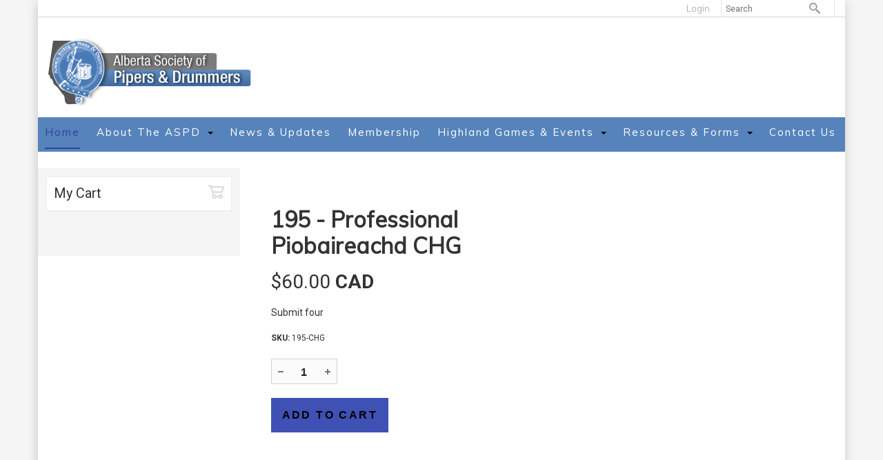

--- FILE ---
content_type: text/html; charset=UTF-8
request_url: https://www.aspd.ca/blank.php
body_size: 1611
content:
<!DOCTYPE html>
<html>
    <head>
        <title>blank</title>
        <meta charset="text/html; charset=utf-8">
        <meta name="robots" content="noindex, nofollow, noarchive, nosnippet, noodp" />
    </head>
    <body>
            <p>This is a blank page. To facilitate the use of an iframe for dynamic content.</p>

            <!-- start length padding -->
            <p>Lorem ipsum dolor sit amet, consectetur adipiscing elit. Morbi eu ligula neque. Pellentesque vel turpis et diam porta commodo. Proin orci est, rutrum in elementum sed, congue sit amet lacus. Suspendisse ultricies pulvinar lectus, id euismod erat scelerisque quis. Maecenas consectetur volutpat eros, in placerat quam aliquam eu. Mauris volutpat dictum eros vel lacinia. Nam ultricies est in tellus scelerisque gravida. Duis porttitor posuere dictum. Mauris vulputate convallis malesuada. Phasellus bibendum est eu enim convallis varius. Cras quis diam non tortor congue facilisis at faucibus erat. Proin mattis magna vitae mauris aliquet tincidunt. </p>
            <p>Praesent eget lacus tortor, vitae porta justo. Duis hendrerit, nulla convallis lobortis vulputate, odio ante posuere mauris, id pulvinar nisl dolor ac augue. Cras sed tellus at lacus fermentum congue vel ut tellus. Integer in arcu id felis bibendum viverra vel sed nulla. Nullam tempor ligula nec tortor aliquam ornare at et enim. Cras quam enim, viverra sed dictum ut, auctor vitae mauris. Suspendisse potenti. Fusce sed sapien in urna imperdiet suscipit a nec est. Nunc dapibus placerat odio, faucibus auctor dui semper at. Etiam eget lectus quis augue viverra consectetur malesuada eget lacus. Sed elementum vestibulum velit ut aliquet. Quisque adipiscing euismod faucibus. </p>
            <p>Phasellus et mi quis libero ultricies adipiscing. Nullam laoreet ligula non nibh pellentesque commodo. Nunc tempus pretium odio, ut fringilla orci interdum sit amet. Suspendisse sit amet nisi tellus, non aliquam odio. Nunc tristique dui at sapien condimentum sodales. In rhoncus semper mauris in lobortis. Donec aliquam mi in libero pretium id commodo purus fermentum. Nunc turpis eros, egestas non aliquet quis, dapibus scelerisque lectus. Fusce suscipit, risus vitae sagittis porta, lacus diam convallis lorem, a feugiat ipsum leo id tortor. Duis nec rutrum metus. Pellentesque eget purus velit. Donec pharetra posuere mi. Nullam nec massa id augue tempor pellentesque nec vitae turpis. Sed imperdiet, augue a adipiscing suscipit, tortor risus molestie magna, sit amet adipiscing risus est et odio. Sed tempor ultricies interdum. Vivamus ac arcu dui, et viverra nisl. Suspendisse quis turpis nec sapien sollicitudin porttitor. Phasellus lacinia sagittis leo quis pharetra.</p>
            <p>Sed lacus dolor, iaculis non tempus in, rutrum iaculis eros. Sed tellus felis, sagittis gravida fringilla quis, sodales nec lorem. Ut suscipit tortor in nulla pharetra mattis. Suspendisse scelerisque, turpis vitae cursus fringilla, arcu neque aliquet metus, quis laoreet neque purus in ante. Donec non egestas lorem. Suspendisse neque dui, tristique nec condimentum vitae, rutrum scelerisque nisl. Vivamus eu tellus sit amet mi malesuada accumsan et et nisi. Cum sociis natoque penatibus et magnis dis parturient montes, nascetur ridiculus mus. Sed condimentum tempus turpis, ac commodo purus eleifend non. Integer rhoncus hendrerit nisl id mollis. Mauris in rutrum augue. Mauris sagittis sem sit amet lorem commodo nec consequat sapien lacinia. Proin id nisi neque, ac bibendum lectus. Proin quis scelerisque augue.</p>
            <p>Nam auctor nibh et velit lobortis vitae feugiat orci porta. Phasellus quis nisi dui. Nulla sollicitudin quam vel ligula accumsan sed dignissim velit pellentesque. Nulla interdum consequat erat sed consectetur. Vestibulum nisl nisl, dapibus eget aliquet vel, lacinia eu velit. Vivamus tincidunt rhoncus ornare. Nullam hendrerit cursus nibh dictum aliquam. Vestibulum scelerisque tristique elit id porta. Suspendisse sed nulla a erat vulputate imperdiet at vitae nulla. Praesent mollis sodales ultricies. Integer rutrum ultrices imperdiet.</p>
            <!-- end length padding -->
    </body>
</html>

--- FILE ---
content_type: text/css
request_url: https://www.aspd.ca/shout/web/v6.47.6.R20250717/shout/resources/css/sitefront.css
body_size: 758
content:
.ajax_iframe
{
    display: none;
}

.noscript
{
    clear: both;
    counter-reset: noscript_help_message_counter 0 noscript_help_summary_counter 0;
}
.noscript_warning
{
    position: fixed;
    bottom: 0;
    left: 0;
    width: 100%;
    background-color: #eccc75;
    z-index: 99999;
}
.noscript_warning_message
{
    border-top: thick solid darkred;
    display: inline-block;
    xheight: 30px;
    width: 100%;
    text-align: center;
    vertical-align: middle;
    padding: 1em;
    font-weight: bold;
    color: darkred;
}
.noscript_warning a,
.noscript_warning a:link
{
    text-transform: capitalize;
    color: blue;
    font-weight: bold;
    text-decoration: underline;
}
.noscript_warning a:hover
{
    text-decoration: none;
}
.noscript_spacer
{
    width: 100%;
    /* background-color: pink; */
}
.noscript_spacer .noscript_warning_message
{
    visibility: hidden;
}
.noscript_help
{
    cursor: help;
    text-align: left;
}
.noscript_help:hover .noscript_help_message
{
    display: inline;
}
.noscript_help_summary
{
}
.noscript_help_summary_text
{
    border-bottom: thin dotted black;
}
.noscript_help_message
{
    padding: 0.3em;
    display: none;
    border: thin dashed black;
    position: absolute;
    background-color: white;
    margin-top: -3em;
    margin-left: -10px;
    outline: white solid thick;
}
.noscript_help_message:before
{
    content: counter(noscript_help_summary_counter, decimal) ". ";
}
.noscript_help_summary_text:after
{
    counter-increment: noscript_help_summary_counter 1;
    content: counter(noscript_help_summary_counter, decimal);
    font-size: xx-small;
    vertical-align: sub;
}

/* start override notification css */

.override_notification
{
    clear: both;
    counter-reset: override_notification_help_message_counter 0 override_notification_help_summary_counter 0;
}
.override_notification_warning
{
    position: fixed;
    bottom: 0;
    left: 0;
    width: 100%;
    background-color: #eccc75;
    z-index: 99999;
}
.override_notification_warning_message
{
    border-top: thick solid darkred;
    display: inline-block;
    xheight: 30px;
    width: 100%;
    text-align: center;
    vertical-align: middle;
    padding: 1em;
    font-weight: bold;
    color: darkred;
}
.override_notification_warning a,
.override_notification_warning a:link
{
    text-transform: capitalize;
    color: blue;
    font-weight: bold;
    text-decoration: underline;
}
.override_notification_warning a:hover
{
    text-decoration: none;
}
.override_notification_spacer
{
    width: 100%;
    /* background-color: pink; */
}
.override_notification_spacer .override_notification_warning_message
{
    visibility: hidden;
}
.override_notification_help
{
    cursor: help;
    text-align: left;
}
.override_notification_help:hover .override_notification_help_message
{
    display: inline;
}
.override_notification_help_summary
{
}
.override_notification_help_summary_text
{
    border-bottom: thin dotted black;
}
.override_notification_help_message
{
    padding: 0.3em;
    display: none;
    border: thin dashed black;
    position: absolute;
    background-color: white;
    margin-top: -3em;
    margin-left: -10px;
    outline: white solid thick;
}
.override_notification_help_message:before
{
    content: counter(override_notification_help_summary_counter, decimal) ". ";
}
.override_notification_help_summary_text:after
{
    counter-increment: override_notification_help_summary_counter 1;
    content: counter(override_notification_help_summary_counter, decimal);
    font-size: xx-small;
    vertical-align: sub;
}

/* end override notification css */

--- FILE ---
content_type: text/css
request_url: https://assets-web9.shoutcms.net/data/templates/themes/savagedragon/crunch/theme/resources/css/crunch.css?v=1753911061
body_size: 2749
content:
/*
=============================
ShoutCMS Theme | Crunch
=============================
*/

/*
=============================
Typography
=============================
*/
h4 {
    text-transform: uppercase;
    letter-spacing: 0.10em;
}


/*
=============================
General
=============================
*/
.site-link a {
    font-size: inherit;
}
#cart_Add_Message span a:hover,
#p_recaptcha_widget a:hover,
.account_side_container a:hover,
.cart_Add_Message span a:hover,
.product_option-browse .product_option-toggle:hover,
.search-result tr a:hover,
.search-result-item-title a:hover,
.site-link a:hover {
    text-decoration: none;
}


/*
=============================
Page
=============================
*/
.fullscreen .editor-content > .content-wrapper {
    padding: 0;
}
.landing-page .page-wrapper {
    background-color: transparent;
}
.top-page-bar > .content-wrapper {
    max-width: 1170px;
    padding-top: 20px;
    padding-bottom: 20px;
}


/*
=============================
Navigation
=============================
*/
.navbar-nav > li > a {
    letter-spacing: 2px;
    text-transform: uppercase !important;
}

@media screen and (max-width: 767px) {
    .navbar {
        border: 0;
    }
    .navbar .navbar-btn:before {
        content: '';
    }
    .navbar .navbar-btn:hover {
        background: #ddd;
        opacity: 1;
        filter: none;
        -moz-filter: none;
        -webkit-filter: none;
    }
    .navbar .navbar-btn:hover span.icon-bar {
        background-color: #000000;
    }
    .navbar-collapse.collapsing,
    .navbar-collapse.collapse.in {
        position: absolute;
        width: 100%;
        z-index: 100;
        border-bottom: 1px solid #000000;
        /*height: auto !important;*/
    }
    .dropdown-submenu.sui-dropdown-submenu-negative-offset > a:before {
        display: none;
    }

    /* Colors */
    .dropdown-submenu.open > a,
    .dropdown-submenu.open > a:hover,
    .dropdown-submenu.open > a:focus,
    .navbar-default .navbar-nav .open .dropdown-menu > .active > a,
    .navbar-default .navbar-nav .open .dropdown-menu > .current.active > a,
    .navbar-nav .open .open .dropdown-menu {
        color: #000000!important;
    }
    .dropdown-submenu.open > a::before {
        border-right: none !important;
    }
    .dropdown-submenu.open > a::after {
        border: 4px solid transparent !important;
        border-left: 4px solid #000 !important;
    }
}


/*
=============================
Carousel
=============================
*/
@media screen and (max-width: 767px) {
    .carousel .carousel-caption .gallery-item-caption {
        font-size: 1.6rem;
    }
}

@media screen and (min-width: 768px) {
    .carousel .carousel-caption .gallery-item-title,
    .carousel .carousel-caption .gallery-item-caption,
    .carousel .carousel-caption .gallery-item-button {
        max-width: 500px;
    }
}


/*
=============================
Custom Classes
=============================
*/
.editor-content .sui-sf-c-btn,
.site-footer .sui-sf-c-btn,
.site-header .sui-sf-c-btn {
    -webkit-transition: background 0.2s ease-in-out, border 0.2s ease-in-out, color 0.2s ease-in-out;
    -moz-transition: background 0.2s ease-in-out, border 0.2s ease-in-out, color 0.2s ease-in-out;
    -o-transition: background 0.2s ease-in-out, border 0.2s ease-in-out, color 0.2s ease-in-out;
    transition: background 0.2s ease-in-out, border 0.2s ease-in-out, color 0.2s ease-in-out;
}
.editor-content .sui-sf-c-btn:hover,
.site-footer .sui-sf-c-btn:hover,
.site-header .sui-sf-c-btn:hover {
    text-decoration: none;
    opacity: 1;
    -webkit-filter: none;
    -moz-filter: none;
    -o-filter: none;
    filter: none;
}


/*
=============================
Features
=============================
*/
.large-feature.one-column .related-title,
.large-feature.one-column .related-summary {
    text-align: left;
}
.system-page .large-feature .related-title,
.system-page .large-feature .related-summary,
.system-page .medium-feature .related-title,
.system-page .medium-feature .related-summary,
.system-page .full-size-features .small-feature .related-title,
.system-page .full-size-features .small-feature .related-summary {
    text-align: left;
}
.large-feature .related-title,
.medium-feature .related-title,
.full-size-features .small-feature .related-title {
    margin: 20px 0 10px 0;
}
.side-features .list-feature .middle-left {
    padding-left: 15px;
    padding-right: 15px;
}
.headline-carousel .content-wrapper {
    max-width: none;
    padding: 0;
}
.headline-carousel .panel {
    border: 0;
}
.headline-carousel .middle-right {
    background: rgba(0, 0, 0, 0.75)
}
.headline-carousel .related-summary {
    margin-bottom: 20px;
}
.headline-carousel .related-link {
    text-align: center;
    border: 2px solid #ffffff;
}
.headline-carousel .related-link a {
    background: transparent;
    padding: 0;
}

@media screen and (max-width: 768px) {
    .headline-carousel .middle-right {
        padding: 20px;
    }
}
@media screen and (min-width: 768px) {
    .headline-carousel .middle-right {
        padding: 40px 20px;
    }
    .headline-carousel .related-title {
        font-size: 2em;
    }
}
@media screen and (min-width: 1170px) {
    .headline-carousel .middle-right {
        padding: 80px 40px;
    }
}


.full-size-features .one-column.blog-fullwidth-style .cell > .middle > .middle-left,
.full-size-features .one-column.blog-large-style .cell > .middle > .middle-left {
    text-align: left;
    width: 100%;
    max-width: 1170px;
    margin: 0 auto;
    top: 0;
    left: 0;
    right: 0;
    float: none;
}
.fullwidth-feature a:hover {
    -webkit-filter: none;
    -moz-filter: none;
    -o-filter: none;
    filter: none;
    opacity: 1;
}
.fullwidth-feature .related-link {
    text-transform: uppercase;
    letter-spacing: 0.10em;
    margin-top: 20px;
    padding: 8px 30px;
    display: inline-block;
    color: #fff;
    border: 2px solid #fff;
    cursor: pointer;
    transition: background 0.2s ease-in-out, border 0.2s ease-in-out, color 0.2s ease-in-out;
}
.fullwidth-feature .related-link:hover {
    background: #fff;
    border: 2px solid #fff;
    color: #000;
}
.fullwidth-feature .layout-grid-row:nth-child(even) .middle-left {
    text-align: right !important;
}
@media screen and (min-width: 768px) {
    .large-feature .related-title,
    .large-feature .related-summary,
    .large-feature .related-link,
    .medium-feature .related-title,
    .medium-feature .related-summary,
    .medium-feature .related-link,
    .full-size-features .small-feature .related-title,
    .full-size-features .small-feature .related-summary {
        text-align: center;
    }

    .fullwidth-feature .related-title,
    .fullwidth-feature .related-summary {
        max-width: 500px;
    }

    .fullwidth-feature .layout-grid-row:nth-child(even) .related-title,
    .fullwidth-feature .layout-grid-row:nth-child(even) .related-summary {
        margin-left: auto;
    }
}


/*
=============================
Lists
=============================
*/
.fullscreen .list-unified_list-items {
    background: #f5f5f5;
}
.list-title {
    margin-top: 50px;
}
.list-summary {
    margin-top: 50px;
}
.list-title,
.list-summary {
    text-align: center;
}
.list-title + .list-summary {
    margin-top: 0;
}
.list-four_column,
.list-three_column,
.list-two_column,
.list-one_column,
.list-one_column-minimal,
.list-one_column-blog,
.list-one_column-withoptions {
    padding: 40px 0;
}
.with-sidebar .list-four_column,
.with-sidebar .list-three_column,
.with-sidebar .list-two_column,
.with-sidebar .list-one_column,
.with-sidebar .list-one_column-minimal,
.with-sidebar .list-one_column-blog,
.with-sidebar .list-one_column-withoptions,
.three-columns-newsletter .list-four_column,
.three-columns-newsletter .list-three_column,
.three-columns-newsletter .list-two_column,
.three-columns-newsletter .list-one_column,
.three-columns-newsletter .list-one_column-minimal,
.three-columns-newsletter .list-one_column-blog,
.three-columns-newsletter .list-one_column-withoptions {
    padding: 0;
}
.with-sidebar .list-title {
    margin-top: 0;
}
.with-sidebar .list-summary {
    margin-top: 0;
    margin-bottom: 40px;
}
.with-sidebar .list-title+.list-summary {
    margin-top: 0;
}
.list-four_column .list-item .list-item-datum-image,
.list-three_column .list-item .list-item-datum-image,
.list-two_column .list-item .list-item-datum-image,
.list-one_column .list-item .list-item-datum-image,
.list-one_column-minimal .list-item .list-item-datum-image,
.list-one_column-blog .list-item .list-item-datum-image,
.list-one_column-withoptions .list-item .list-item-datum-image {
    margin-top: 0;
}
.list-item-datum-image {
    border: 0;
}
.list-item .list-item-datum-title a {
    font-size: 1.25em;
}

.category-product-quick-view-button a,
.list-item-article .list-item-datum-quick-view-button a,
.list-item-product .list-item-datum-quick-view-button a {
    background-color: transparent;
}
.category-product-add-cart form > a.add_to_cart-dialog-open:before,
.category-product-add-cart form > a.add_to_cart-form-submit:before,
.list-item-product .list-item-datum-add_to_cart form > a.add_to_cart-dialog-open:before,
.list-item-product .list-item-datum-add_to_cart form > a.add_to_cart-form-submit:before,
.ui-dialog.product-dialog .add_to_cart-form > a.add_to_cart-dialog-open:before,
.ui-dialog.product-dialog .add_to_cart-form >a.add_to_cart-form-submit:before,
.list-item-product .list-item-datum-view_button a:before,
.view-button a:before {
    color: #000000;
    background: transparent;
    border: 1px solid #000000;
}
.category-product-add-cart form > a.add_to_cart-dialog-open:hover:before,
.category-product-add-cart form > a.add_to_cart-form-submit:hover:before,
.list-item-product .list-item-datum-add_to_cart form > a.add_to_cart-dialog-open:hover:before,
.list-item-product .list-item-datum-add_to_cart form > a.add_to_cart-form-submit:hover:before,
.ui-dialog.product-dialog .add_to_cart-form > a.add_to_cart-dialog-open:hover:before,
.ui-dialog.product-dialog .add_to_cart-form >a.add_to_cart-form-submit:hover:before,
.list-item-product .list-item-datum-view_button a:hover:before,
.view-button a:hover:before {
    color: #ffffff;
    background: #000000;
    border: 1px solid #000000;
}
.category-product-add-cart form > a.add_to_quote-dialog-open:before,
.category-product-add-cart form > a.add_to_quote-form-submit:before,
.list-item-product .list-item-datum-add_to_cart form > a.add_to_quote-dialog-open:before,
.list-item-product .list-item-datum-add_to_cart form > a.add_to_quote-form-submit:before {
    color: #777777;
    background: transparent;
    border: 1px solid #777777;
}
.category-product-add-cart form > a.add_to_quote-dialog-open:hover:before,
.category-product-add-cart form > a.add_to_quote-form-submit:hover:before,
.list-item-product .list-item-datum-add_to_cart form > a.add_to_quote-dialog-open:hover:before,
.list-item-product .list-item-datum-add_to_cart form > a.add_to_quote-form-submit:hover:before {
    color: #ffffff;
    background: #777777;
    border: 1px solid #777777;
}

.product-price,
.product-price-regular,
.product-price-sale,
.list-one_column .list-item-product .list-item-product-price-regular,
.list-one_column-minimal .list-item-product .list-item-product-price-regular,
.list-one_column-blog .list-item-product .list-item-product-price-regular,
.list-one_column-withoptions .list-item-product .list-item-product-price-regular,
.list-two_column .list-item-product .list-item-product-price,
.list-two_column .list-item-product .list-item-product-price-regular,
.list-three_column .list-item-product .list-item-product-price,
.list-three_column .list-item-product .list-item-product-price-regular,
.list-four_column .list-item-product .list-item-product-price,
.list-four_column .list-item-product .list-item-product-price-regular {
    font-size: 1em;
    font-weight: 400;
}
.list-item-product .list-item-product-price-regular,
.product-price-regular {
    color: #777777;
}
.list-item-product .list-item-product-price-sale,
.product-price-sale {
    color: #000000;
}
.list-four_column .list-item-product .list-item-product-price-sale,
.list-three_column .list-item-product .list-item-product-price-sale,
.list-two_column .list-item-product .list-item-product-price-sale {
    font-size: 1em;
    font-weight: 700;
}
.list-one_column .list-item-product .list-item-product-price,
.list-one_column .list-item-product .list-item-product-price-sale,
.list-one_column-minimal .list-item-product .list-item-product-price,
.list-one_column-minimal .list-item-product .list-item-product-price-sale,
.list-one_column-blog .list-item-product .list-item-product-price,
.list-one_column-blog .list-item-product .list-item-product-price-sale,
.list-one_column-withoptions .list-item-product .list-item-product-price,
.list-one_column-withoptions .list-item-product .list-item-product-price-sale {
    font-size: 1.25em;
}


/*
=============================
Filter
=============================
*/
.filter {
    border: 0;
}
.filter .filter-title {
    font-size: 1.25em;
    font-weight: 700;
    text-transform: uppercase;
    letter-spacing: 0.10em;
}
.filter .filter-item-title {
    font-size: 0.875em;
    text-transform: uppercase;
    letter-spacing: 0.10em;
}
.filter .filter-item-values-lookahead {
    font-weight: 400;
    color: #777777;
}
.filter .filter-actions>.filter-actions-reset,
.filter .filter-actions>.filter-actions-apply {
    font-weight: 800;
    text-transform: uppercase;
    letter-spacing: 0.10em;
    padding-top: 10px;
    padding-bottom: 10px;
    margin: 0 auto 15px auto;
    width: 90%;
    display: block;
}
.filter .filter-actions>.filter-actions-reset {
    color: #000000;
    background: transparent;
    border: 2px solid #000000;
}
@media screen and (max-width: 767px) {
    .filter .filter-actions {
        margin-left: 15px;
        margin-right: 15px;
    }
    .filter .filter-actions>.filter-actions-reset,
    .filter .filter-actions>.filter-actions-apply {
        width: 100%;
        margin: 10px 0 0 0;
    }
}


/*
=============================
Product
=============================
*/
.product .content_header-title h1 {
    margin: 0 0 10px 0;
}
.product .content_header-summary p {
    margin: 20px 0;
}
.product-summary .content-wrapper {
    margin: 0;
}
.product-price-display #total_display {
    font-size: 1.75em;
    margin: 10px 0;
}
.product-add form > a.add_to_cart-form-submit:before,
.product-add form > a.add_to_cart-dialog-open:before {
    color: #000000;
    background: transparent;
    border: 1px solid #000000;
}
.product-add form > a.add_to_cart-form-submit:hover:before,
.product-add form > a.add_to_cart-dialog-open:hover:before {
    color: #ffffff;
    background: #000000;
    border: 1px solid #000000;
}
.product-add form > a.add_to_quote-form-submit:before,
.product-add form > a.add_to_quote-dialog-open:before {
    color: #777777;
    background: transparent;
    border: 1px solid #777777;
}
.product-add form > a.add_to_quote-form-submit:hover:before,
.product-add form > a.add_to_quote-dialog-open:hover:before {
    color: #ffffff;
    background: #777777;
    border: 1px solid #777777;
}
.category-product-add-cart .add_to_cart-message a,
.list-item-product .list-item-datum-add_to_cart .add_to_cart-message a,
.product-add .add_to_cart-message a {
    color: #000000;
}


/*
=============================
Forms
=============================
*/
.page-form form,
.page-form #form_thankyou {
    margin-bottom: 80px;
    padding: 40px 15px;
    border: 1px solid #cccccc;
}
.page-form .form-title {
    max-width: 700px;
    margin: 0 auto 10px auto;
    padding: 0;
    border-top: 0;
}
.page-form table {
    margin: 0 auto;
    max-width: 700px;
}
.page-form table th,
.page-form table td {
    width: 100%;
    display: block;
}
.page-form form th {
    padding: 10px 0 5px 0;
}
.page-form label {
    font-weight: 800;
    text-transform: capitalize;
}
form .formSubmit,
.login-frame input[type=submit],
input#forgotPassword[type=submit],
#comment-reply-main a,
#comment-post {
    font-size: 0.875em;
    font-weight: 800;
    text-align: center;
    text-transform: uppercase;
    letter-spacing: 0.10em;
    padding: 10px 30px;
    color: #000000;
    background: transparent;
    border: 2px solid #000000;
}
form .formSubmit:hover,
.login-frame input[type=submit]:hover,
input#forgotPassword[type=submit]:hover,
#comment-reply-main a:hover,
#comment-post:hover {
    color: #ffffff;
    background: #000000;
    border: 2px solid #000000;
}
#p_recaptcha_widget {
    width: 100%;
}
#cart_Add_Message span a,
#p_recaptcha_widget a,
.account_side_container a,
.cart_Add_Message span a,
.product_option-browse .product_option-toggle,
.search-result tr a,
.search-result-item-title a {
    color: #777777;
}
.social-login-forms .sui-fieldset a {
    color: #777777;
}


/*
=============================
Footer
=============================
*/
.page-footer-wrapper {
    border-top: 1px solid #cccccc;
}
.site-footer > .content-wrapper {
    max-width: 1170px;
    margin: 0 auto;
}
.poll > .content-wrapper,
.page-comments > .content-wrapper {
    max-width: 700px;
}


/* Product */
.product_options-input input[type=checkbox] {
    margin-left: 10px;
}
.product_options-currency-symbol {
    width: 3%;
}
.product_options-currency-symbol+input[type=number] {
    width: 96%;
    margin: 0;
}

--- FILE ---
content_type: text/css
request_url: https://assets-web9.shoutcms.net/data/templates/themes/savagedragon/crunch/theme/resources/cssc/theme.css?v=1753911061
body_size: 2048
content:
/* compiled from skin xml and theme xml @ 2019-05-24 11:57:10 */
@import url('//fonts.googleapis.com/css?family=Muli');

/* placeholder for .top-site-bar | background */

/* placeholder for .top-site-bar | background-color */

/* placeholder for .page-header-wrapper | background */

/* placeholder for .page-header-wrapper | background-color */

.top-site-bar {
    display: block;
}

.quick-nav {
    text-align: right;
}

.nav-links a, .nav-links a:hover {
    color: #afafaf;
}

/* placeholder for .top-site-bar | border-bottom-color */

.nav-links a {
    font-weight: normal;
}

.site-search form {
    background-color: rgba(255,255,255,1);
}

.site-search form {
    border-color: #e2e2e2;
}

/* placeholder for .site-search form | color */

/* placeholder for .site-search .search-text::placeholder | color */

.site-header {
    padding-top: 15px;
}

.site-header {
    padding-bottom: 15px;
}

/* placeholder for .site-header | padding-left */

/* placeholder for .site-header | padding-right */

.navbar-nav {
    text-align: center;
}

/* placeholder for .primary-nav, .in.navbar-collapse | background-color */

.primary-nav, .in.navbar-collapse {
    padding-top: 0px;
}

.primary-nav, .in.navbar-collapse {
    padding-bottom: 0px;
}

.primary-nav, .in.navbar-collapse {
    padding-left: 0px;
}

.primary-nav, .in.navbar-collapse {
    padding-right: 0px;
}

.navbar-default .navbar-nav > li > a, .navbar-default .navbar-nav > li > .dropdown-menu > li > a {
    font-weight: bold;
}

/* placeholder for .navbar-default .navbar-nav > li > a, .navbar-default .navbar-nav > li > .dropdown-menu > li > a | font-family */

.navbar-default .navbar-nav > li > a, .navbar-default .navbar-nav > li > .dropdown-menu > li > a {
    font-size: 1.5rem;
}

.navbar-default .navbar-nav > li > a, .navbar-default .navbar-nav > li > a:focus {
    color: rgba(0,0,0,1);
}

.navbar-default .navbar-nav > .dropdown:not(.active) > a .caret, .navbar-default .navbar-nav > .dropdown:not(.active) > a:hover .caret {
    border-top-color: rgba(0,0,0,1);
}

.navbar-default .navbar-nav > .dropdown:not(.active) > a .caret, .navbar-default .navbar-nav > .dropdown:not(.active) > a:hover .caret {
    border-bottom-color: rgba(0,0,0,1);
}

.navbar-default .navbar-nav > li > a:hover {
    color: rgba(0,0,0,1);
}

/* placeholder for .navbar-default .navbar-nav > li > a:hover | background-color */

.navbar-default .navbar-nav > li.active > a, .navbar-default .navbar-nav > li.active > a:hover, .navbar-default .navbar-nav > li.active > a:focus {
    color: rgba(0,0,0,1);
}

.in .nav > .active > a .caret, .in .nav > .active > a:hover .caret, .in .nav > .active > a:focus .caret {
    border-top-color: rgba(0,0,0,1);
}

.in .nav > .active > a .caret, .in .nav > .active > a:hover .caret, .in .nav > .active > a:focus .caret {
    border-bottom-color: rgba(0,0,0,1);
}

/* placeholder for .navbar-default .navbar-nav > li.active:not(.dropdown-submenu) > a, .navbar-default .navbar-nav > li.active:not(.dropdown-submenu) > a:hover, .navbar-default .navbar-nav > li.active:not(.dropdown-submenu) > a:focus | background-color */

@media (min-width: 768px) {
.navbar-collapse .nav > li > a {
    padding-top: 9px;
}
}

@media (min-width: 768px) {
.navbar-collapse .nav > li > a {
    padding-bottom: 9px;
}
}

@media (min-width: 768px) {
.navbar-collapse .nav > li > a {
    padding-left: 15px;
}
}

@media (min-width: 768px) {
.navbar-collapse .nav > li > a {
    padding-right: 15px;
}
}

.dropdown-menu > li > a, .navbar-collapse .dropdown-menu a, .navbar-default .navbar-nav .open .dropdown-menu > li > a {
    color: #000000;
}

.dropdown-submenu.sui-dropdown-submenu-negative-offset > a:before, .dropdown-submenu > a:after {
    border-left-color: #000000;
}

.dropdown-submenu.sui-dropdown-submenu-negative-offset > a:before {
    border-right-color: #000000;
}

.dropdown .dropdown-menu, .dropdown-menu .dropdown-submenu.sui-dropdown-submenu-offset > .dropdown-menu, .dropdown-menu .dropdown-submenu.sui-dropdown-submenu-offset:hover > .dropdown-menu {
    background-color: #ffffff;
}

.dropdown-menu > li > a:hover, .navbar-collapse .dropdown-menu > li.active > a:hover, .dropdown-menu > li > a:focus, .navbar-collapse .dropdown-menu > li.active > a:focus, .dropdown-menu.open > li > a:hover, .navbar-collapse .dropdown-menu.open > li.active > a:hover, .dropdown-menu.open > li > a:focus, .navbar-collapse .dropdown-menu.open > li.active > a:focus {
    color: #000000;
}

.dropdown-menu > li > a:hover, .navbar-collapse .dropdown-menu > li.active > a:hover, .dropdown-menu > li > a:focus, .navbar-collapse .dropdown-menu > li.active > a:focus, .dropdown-menu.open > li > a:hover, .navbar-collapse .dropdown-menu.open > li.active > a:hover, .dropdown-menu.open > li > a:focus, .navbar-collapse .dropdown-menu.open > li.active > a:focus {
    background-color: #f5f5f5;
}

.dropdown-menu > li.active.current > a, .dropdown-menu > li.active.current > a > strong, .dropdown-menu.open > li.active.current > a > strong, .navbar-default .navbar-nav .open .dropdown-menu > li.active.current > a {
    color: #000000;
}

.dropdown-submenu.current.active > a:before, .dropdown-submenu.current.active > a:after {
    border-left-color: #000000;
}

.dropdown-submenu.sui-dropdown-submenu-negative-offset.current.active > a:before {
    border-right-color: #000000;
}

/* placeholder for .dropdown-menu > li.active.current > a, .navbar-default .navbar-nav .open .dropdown-menu > li.active.current > a | background-color */

/* placeholder for .navbar-collapse .dropdown-menu > li > a | padding-top */

/* placeholder for .navbar-collapse .dropdown-menu > li > a | padding-bottom */

/* placeholder for .navbar-collapse .dropdown-menu > li > a | padding-left */

/* placeholder for .navbar-collapse .dropdown-menu > li > a | padding-right */

.breadcrumb-bar {
    display: block;
}

/* placeholder for .page-wrapper | background */

/* placeholder for .page-wrapper | background-color */

/* placeholder for .content-row | background */

/* placeholder for .content-row | background-color */

/* placeholder for .side-column | background */

/* placeholder for .side-column | background-color */

/* placeholder for body, a, .editor-content | font-weight */

body, a, .editor-content {
    color: #333333;
}

body, a, .editor-content {
    font-family: 'Muli', sans-serif;
}

body, a, .editor-content {
    font-size: 1.6rem;
}

h1 {
    font-weight: bold;
}

h1 {
    color: #333333;
}

h1 {
    font-family: 'Muli', sans-serif;
}

h1 {
    font-size: 3.2rem;
}

h2 {
    font-weight: bold;
}

h2 {
    color: #333333;
}

h2 {
    font-family: 'Muli', sans-serif;
}

h2 {
    font-size: 2.4rem;
}

h3 {
    font-weight: bold;
}

h3 {
    color: #333333;
}

h3 {
    font-family: 'Muli', sans-serif;
}

h3 {
    font-size: 2rem;
}

h4 {
    font-weight: normal;
}

h4 {
    color: #333333;
}

h4 {
    font-family: 'Muli', sans-serif;
}

h4 {
    font-size: 1.8rem;
}

h5 {
    font-weight: bold;
}

h5 {
    color: #333333;
}

h5 {
    font-family: 'Muli', sans-serif;
}

h5 {
    font-size: 1.6rem;
}

h6 {
    font-weight: normal;
}

h6 {
    color: #333333;
}

h6 {
    font-family: 'Muli', sans-serif;
}

h6 {
    font-size: 1.6rem;
}

/* placeholder for .sui-sf-c-btn | border-radius */

.sui-sf-c-btn {
    text-transform: uppercase;
}

.sui-sf-c-btn {
    letter-spacing: 1px;
}

.sui-sf-c-btn--default {
    padding-top: 10px;
}

.sui-sf-c-btn--default {
    padding-bottom: 10px;
}

.sui-sf-c-btn--default {
    padding-left: 30px;
}

.sui-sf-c-btn--default {
    padding-right: 30px;
}

.sui-sf-c-btn--default {
    font-weight: bold;
}

/* placeholder for .sui-sf-c-btn--default | font-family */

a.sui-sf-c-btn--default {
    font-size: 1.4rem;
}

a.sui-sf-c-btn--default {
    color: rgba(255,255,255,1);
}

.sui-sf-c-btn--default {
    background-color: #000000;
}

.sui-sf-c-btn--default {
    border-color: #000000;
}

a.sui-sf-c-btn--default:hover {
    color: #ffffff;
}

.sui-sf-c-btn--default:hover {
    background-color: rgba(95,95,95,1);
}

.sui-sf-c-btn--default:hover {
    border-color: rgba(95,95,95,1);
}

.sui-sf-c-btn--primary {
    padding-top: 10px;
}

.sui-sf-c-btn--primary {
    padding-bottom: 10px;
}

.sui-sf-c-btn--primary {
    padding-left: 30px;
}

.sui-sf-c-btn--primary {
    padding-right: 30px;
}

.sui-sf-c-btn--primary {
    font-weight: bold;
}

/* placeholder for .sui-sf-c-btn--primary | font-family */

a.sui-sf-c-btn--primary {
    font-size: 1.4rem;
}

a.sui-sf-c-btn--primary {
    color: #ffffff;
}

.sui-sf-c-btn--primary {
    background-color: rgba(95,95,95,1);
}

.sui-sf-c-btn--primary {
    border-color: rgba(95,95,95,1);
}

a.sui-sf-c-btn--primary:hover {
    color: #ffffff;
}

.sui-sf-c-btn--primary:hover {
    background-color: rgba(0,0,0,1);
}

.sui-sf-c-btn--primary:hover {
    border-color: rgba(0,0,0,1);
}

.sui-sf-c-btn--secondary {
    padding-top: 10px;
}

.sui-sf-c-btn--secondary {
    padding-bottom: 10px;
}

.sui-sf-c-btn--secondary {
    padding-left: 30px;
}

.sui-sf-c-btn--secondary {
    padding-right: 30px;
}

.sui-sf-c-btn--secondary {
    font-weight: bold;
}

/* placeholder for .sui-sf-c-btn--secondary | font-family */

a.sui-sf-c-btn--secondary {
    font-size: 1.4rem;
}

a.sui-sf-c-btn--secondary {
    color: #000000;
}

.sui-sf-c-btn--secondary {
    background-color: #ffffff;
}

.sui-sf-c-btn--secondary {
    border-color: #000000;
}

a.sui-sf-c-btn--secondary:hover {
    color: #ffffff;
}

.sui-sf-c-btn--secondary:hover {
    background-color: #000000;
}

.sui-sf-c-btn--secondary:hover {
    border-color: #000000;
}

.sui-sf-c-btn--tertiary {
    padding-top: 10px;
}

.sui-sf-c-btn--tertiary {
    padding-bottom: 10px;
}

.sui-sf-c-btn--tertiary {
    padding-left: 30px;
}

.sui-sf-c-btn--tertiary {
    padding-right: 30px;
}

.sui-sf-c-btn--tertiary {
    font-weight: bold;
}

/* placeholder for .sui-sf-c-btn--tertiary | font-family */

a.sui-sf-c-btn--tertiary {
    font-size: 1.4rem;
}

a.sui-sf-c-btn--tertiary {
    color: #333333;
}

.sui-sf-c-btn--tertiary {
    background-color: #ffffff;
}

.sui-sf-c-btn--tertiary {
    border-color: #333333;
}

a.sui-sf-c-btn--tertiary:hover {
    color: #ffffff;
}

.sui-sf-c-btn--tertiary:hover {
    background-color: #333333;
}

.sui-sf-c-btn--tertiary:hover {
    border-color: #333333;
}

.sui-sf-c-btn--link {
    padding-top: 10px;
}

.sui-sf-c-btn--link {
    padding-bottom: 10px;
}

.sui-sf-c-btn--link {
    padding-left: 30px;
}

.sui-sf-c-btn--link {
    padding-right: 30px;
}

.sui-sf-c-btn--link {
    font-weight: bold;
}

/* placeholder for .sui-sf-c-btn--link | font-family */

a.sui-sf-c-btn--link {
    font-size: 1.4rem;
}

a.sui-sf-c-btn--link {
    color: #000000;
}

/* placeholder for .sui-sf-c-btn--link | background-color */

/* placeholder for .sui-sf-c-btn--link | border-color */

a.sui-sf-c-btn--link:hover {
    color: rgba(51,51,51,1);
}

/* placeholder for .sui-sf-c-btn--link:hover | background-color */

/* placeholder for .sui-sf-c-btn--link:hover | border-color */

.carousel-caption.background--dark .gallery-item-title, .carousel-caption.background--dark .gallery-item-caption, .carousel-control.background--dark, .carousel-caption.background--light .gallery-item-title, .carousel-caption.background--light .gallery-item-caption, .carousel-control.background--light {
    color: #ffffff;
}

.carousel-caption {
    text-align: left;
}

.carousel .carousel-inner .item::before {
    background-color: #000000;
}

.carousel .carousel-inner .item::before {
    opacity: 0.2;
}

.carousel-control {
    display: block;
}

.carousel-indicators {
    display: block;
}

.carousel .carousel-caption .gallery-item-title {
    font-weight: bold;
}

/* placeholder for .carousel .carousel-caption .gallery-item-title | font-family */

.carousel .carousel-caption .gallery-item-title {
    font-size: 3.2rem;
}

/* placeholder for .carousel .carousel-caption .gallery-item-caption | font-weight */

/* placeholder for .carousel .carousel-caption .gallery-item-caption | font-family */

.carousel .carousel-caption .gallery-item-caption {
    font-size: 2rem;
}

/* placeholder for button.btn.btn-default.gallery-item-link-button | border-radius */

.carousel .carousel-caption .gallery-item-button button.btn.btn-default.gallery-item-link-button {
    text-transform: none;
}

button.btn.btn-default.gallery-item-link-button {
    letter-spacing: 2px;
}

button.btn.btn-default.gallery-item-link-button {
    padding-top: 10px;
}

button.btn.btn-default.gallery-item-link-button {
    padding-bottom: 10px;
}

button.btn.btn-default.gallery-item-link-button {
    padding-left: 30px;
}

button.btn.btn-default.gallery-item-link-button {
    padding-right: 30px;
}

button.btn.btn-default.gallery-item-link-button {
    font-weight: bold;
}

/* placeholder for button.btn.btn-default.gallery-item-link-button | font-family */

button.btn.btn-default.gallery-item-link-button {
    font-size: 1.4rem;
}

button.btn.btn-default.gallery-item-link-button {
    color: rgba(255,255,255,1);
}

button.btn.btn-default.gallery-item-link-button {
    background-color: rgba(255,255,255,0);
}

button.btn.btn-default.gallery-item-link-button {
    border-color: rgba(255,255,255,1);
}

button.btn.btn-default.gallery-item-link-button:hover {
    color: rgba(0,0,0,1);
}

button.btn.btn-default.gallery-item-link-button:hover {
    background-color: rgba(255,255,255,1);
}

button.btn.btn-default.gallery-item-link-button:hover {
    border-color: rgba(255,255,255,1);
}

/* placeholder for .large-feature .related-title a | font-weight */

/* placeholder for .large-feature .related-title a | color */

/* placeholder for .large-feature .related-title a | font-family */

.large-feature .related-title a {
    font-size: 2.4rem;
}

/* placeholder for .large-feature .related-summary | font-weight */

/* placeholder for .large-feature .related-summary | color */

/* placeholder for .large-feature .related-summary | font-family */

.large-feature .related-summary {
    font-size: 1.6rem;
}

.large-feature .related-summary {
    display: block;
}

.large-feature .related-link a {
    font-weight: bold;
}

/* placeholder for .large-feature .related-link a | color */

/* placeholder for .large-feature .related-link a | font-family */

.large-feature .related-link a {
    font-size: 1.4rem;
}

.large-feature .related-link {
    display: block;
}

/* placeholder for .medium-feature .related-title a | font-weight */

/* placeholder for .medium-feature .related-title a | color */

/* placeholder for .medium-feature .related-title a | font-family */

/* placeholder for .medium-feature .related-title a | font-size */

/* placeholder for .medium-feature .related-summary | font-weight */

/* placeholder for .medium-feature .related-summary | color */

/* placeholder for .medium-feature .related-summary | font-family */

/* placeholder for .medium-feature .related-summary | font-size */

.medium-feature .related-summary {
    display: block;
}

.medium-feature .related-link a {
    font-weight: bold;
}

/* placeholder for .medium-feature .related-link a | color */

/* placeholder for .medium-feature .related-link a | font-family */

.medium-feature .related-link a {
    font-size: 1.4rem;
}

.medium-feature .related-link {
    display: none;
}

/* placeholder for .side-column .small-feature .related-title a | font-weight */

/* placeholder for .small-feature .related-title a | color */

/* placeholder for .small-feature .related-title a | font-family */

/* placeholder for .small-feature .related-title a | font-size */

/* placeholder for .small-feature .related-summary | font-weight */

/* placeholder for .small-feature .related-summary | color */

/* placeholder for .small-feature .related-summary | font-family */

/* placeholder for .small-feature .related-summary | font-size */

.small-feature .related-summary {
    display: block;
}

.small-feature .related-link a {
    font-weight: bold;
}

/* placeholder for .small-feature .related-link a | color */

/* placeholder for .small-feature .related-link a | font-family */

.small-feature .related-link a {
    font-size: 1.4rem;
}

.small-feature .related-link {
    display: none;
}

/* placeholder for .list-feature .related-title a | font-weight */

/* placeholder for .list-feature .related-title a | color */

/* placeholder for .list-feature .related-title a | font-family */

.list-feature .related-title a {
    font-size: 1.8rem;
}

/* placeholder for .list-feature .related-summary | font-weight */

/* placeholder for .list-feature .related-summary | color */

/* placeholder for .list-feature .related-summary | font-family */

/* placeholder for .list-feature .related-summary | font-size */

.list-feature .related-summary {
    display: block;
}

.list-feature .related-link a {
    font-weight: bold;
}

/* placeholder for .list-feature .related-link a | color */

/* placeholder for .list-feature .related-link a | font-family */

.list-feature .related-link a {
    font-size: 1.4rem;
}

.list-feature .related-link {
    display: none;
}

.fullwidth-feature .related-title {
    font-weight: bold;
}

/* placeholder for .fullwidth-feature .related-title | color */

/* placeholder for .fullwidth-feature .related-title | font-family */

.fullwidth-feature .related-title {
    font-size: 3.2rem;
}

/* placeholder for .fullwidth-feature .related-summary | font-weight */

/* placeholder for .fullwidth-feature .related-summary, .fullwidth-feature .related-summary p | color */

/* placeholder for .fullwidth-feature .related-summary | font-family */

.fullwidth-feature .related-summary, .fullwidth-feature .related-summary p {
    font-size: 1.6rem;
}

.fullwidth-feature .related-summary {
    display: block;
}

.fullwidth-feature .related-link {
    font-weight: bold;
}

/* placeholder for .fullwidth-feature .related-link | color */

/* placeholder for .fullwidth-feature .related-link | font-family */

.fullwidth-feature .related-link {
    font-size: 1.4rem;
}

.fullwidth-feature .related-link {
    display: block;
}

/* placeholder for .site-footer | background */

.site-footer {
    background-color: #ffffff;
}

.site-footer, .site-footer a {
    color: #000000;
}

.site-footer h1 {
    color: #000000;
}

.site-footer h2 {
    color: #000000;
}

.site-footer h3 {
    color: #000000;
}

.site-footer h4 {
    color: #000000;
}

.site-footer h5 {
    color: #000000;
}

.site-footer h6 {
    color: #000000;
}


--- FILE ---
content_type: text/css
request_url: https://www.aspd.ca/data/design/live/20240522T163900/resources/css/override.min.css
body_size: 1767
content:
@import url(https://fonts.googleapis.com/css?family=Roboto:300,400,700);div.social-login-buttons{display:none!important}html,body{background-color:#f5f5f5!important}.page-wrapper{-webkit-box-shadow:-1px 2px 15px 0 rgba(0,0,0,.18);-moz-box-shadow:-1px 2px 15px 0 rgba(0,0,0,.18);box-shadow:-1px 2px 15px 0 rgba(0,0,0,.18);background-color:#fff}.carousel.shout-gallery-carousel_gallery_with_button_fullscreen,.carousel.shout-gallery-carousel_gallery_with_button_fullscreen .carousel-inner,.carousel.shout-gallery-carousel_gallery_with_button_fullscreen .carousel-inner div.img-bg,.root-section-wrapper>.content-wrapper,.page-wrapper{max-width:1170px!important;margin:0 auto;left:0;right:0}.page-content-wrapper .root-section-wrapper>.content-wrapper{padding-left:15px!important;padding-right:15px!important}.facebook-like-button{width:auto}body{font-family:'Roboto',sans-serif}.page-content-wrapper,.above-the-footer{background-color:#fff}.white{color:#fff}.carousel .carousel-caption .gallery-item-button a,.sui-sf-c-btn{-webkit-transition:all 0.5s ease-in-out;-moz-transition:all 0.5s ease-in-out;-o-transition:all 0.5s ease-in-out;-ms-transition:all 0.5s ease-in-out;transition:all 0.5s ease-in-out}.sui-sf-c-btn:hover{opacity:1;filter:opacity(1);-moz-filter:opacity(1);-webkit-filter:opacity(1)}.ui-dialog.quick_edit{z-index:4010!important}form .formSubmit,.login-frame input[type=submit],input#forgotPassword[type=submit],#comment-reply-main a,#comment-post{background-color:#3f51b5;color:#fff;border-color:#3f51b5;font-weight:100}.product-add form>a.add_to_cart-dialog-open:before,.product-add form>a.add_to_cart-form-submit:before{background-color:#3f51b5;border-color:#3f51b5}.sui-sf-c-btn{font-weight:100}.sui-sf-c-btn:hover{outline:none}.sui-sf-c-btn--default{background-color:#8bc34a;border-color:#8bc34a!important;color:#ffffff!important}.sui-sf-c-btn--default:hover,.sui-sf-c-btn--default:active,.sui-sf-c-btn--default:focus{background-color:#72a03d!important;border-color:#72a03d!important}.sui-sf-c-btn--primary{background-color:#4578b9!important;border-color:#4578b9!important;color:#ffffff!important}.sui-sf-c-btn--primary:hover,.sui-sf-c-btn--primary:active,.sui-sf-c-btn--primary:focus{background-color:#7c7c7c!important;border-color:#7c7c7c!important}.sui-sf-c-btn--secondary{color:#ffffff!important}.sui-sf-c-btn--tertiary{background-color:#3f51b5!important;border-color:#3f51b5!important;color:#ffffff!important}.sui-sf-c-btn--tertiary:hover,.sui-sf-c-btn--tertiary:active,.sui-sf-c-btn--tertiary:focus{background-color:#207ea9!important;border-color:#207ea9!important}.site-search form{position:relative}input.search-text{width:100%}.search-button{top:0;right:15px;position:absolute;left:initial}.top-site-header>.content-wrapper{max-width:none;padding-left:0;padding-right:0}.site-header .content-wrapper{text-align:left;max-width:1170px;margin:0 auto}.primary-nav .content-wrapper{max-width:1170px;margin:0 auto}.navbar-nav>li>a{text-transform:capitalize!important}@media (min-width:768px){.primary-nav{background-color:#5683bb}.navbar-default .navbar-nav>li>a{color:#ffffff!important}.navbar-nav{text-align:left}.navbar-nav>li.active a,.navbar-nav>li.active a strong,.navbar-nav .dropdown .current.active a,.navbar-nav .dropdown .current.active a>strong,.navbar-nav .dropdown-menu>.active>a,.navbar-nav .dropdown-menu>.active>a:hover{color:#303f9f}.navbar-nav>li>a,.navbar-nav strong,.navbar-nav>.active>a{font-weight:300!important}.navbar-nav>.active>a{border-bottom:2px solid #303f9f}.navbar-nav>li>a{padding:12px 0!important;margin:0 10px}.navbar-nav>li>a{position:relative}.navbar-nav>li>a:after{position:absolute;bottom:0;left:0;right:0;margin:auto;width:0%;content:'.';color:transparent;background:#303f9f;height:1px}.navbar-nav>li>a:hover:after{width:100%}}.carousel .carousel-caption .gallery-item-button .btn{background-color:#8bc34a;border:2px solid #8bc34a;font-weight:100}.carousel .carousel-caption .gallery-item-button a:hover{opacity:1;filter:opacity(1);-moz-filter:opacity(1);-webkit-filter:opacity(1)}.carousel .carousel-caption .gallery-item-button a:hover .btn{background-color:#72a03d;border:2px solid #72a03d}.carousel.shout-gallery-carousel_gallery_with_button_fullscreen .overlay,.carousel.shout-gallery-carousel_gallery_with_button_fullwidth .overlay{background-color:rgba(37,37,37,.4);position:absolute;top:0;left:0;width:100%;height:100%}.carousel.shout-gallery-carousel_gallery_with_button_fullscreen .gallery-item-caption-empty+.overlay,.carousel.shout-gallery-carousel_gallery_with_button_fullwidth .gallery-item-caption-empty+.overlay{display:none}.carousel .carousel-caption{width:80%}.carousel .carousel-caption .gallery-item-title,.carousel .carousel-caption .gallery-item-caption,.carousel .carousel-caption .gallery-item-button{width:90%;font-weight:300}.carousel.shout-gallery-carousel_gallery_with_button_fullscreen,.carousel.shout-gallery-carousel_gallery_with_button_fullscreen .carousel-inner,.carousel.shout-gallery-carousel_gallery_with_button_fullscreen .carousel-inner div.img-bg{height:500px;max-height:500px!important}@media (min-width:1170px){.carousel .carousel-caption .gallery-item-title{font-size:4em;line-height:1em}}@media (max-width:767px){.carousel .carousel-caption{text-align:center}.carousel .carousel-caption .gallery-item-title,.carousel .carousel-caption .gallery-item-caption,.carousel .carousel-caption .gallery-item-button{width:100%}}@media (max-width:483px){.carousel.shout-gallery-carousel_gallery_with_button_fullscreen,.carousel.shout-gallery-carousel_gallery_with_button_fullscreen .carousel-inner,.carousel.shout-gallery-carousel_gallery_with_button_fullscreen .carousel-inner div.img-bg{height:500px;max-height:500px!important}.carousel .carousel-caption .gallery-item-title{font-size:2em;line-height:1em}.carousel .carousel-caption .gallery-item-caption{display:block;font-size:1em}.carousel.shout-gallery-carousel_gallery_with_button_fullscreen .overlay,.carousel.shout-gallery-carousel_gallery_with_button_fullwidth .overlay{background-color:rgba(0,0,0,.57)}}.page-content-wrapper,.page-content-wrapper>*>*{position:relative}.frontpage .page-content-wrapper{position:static}.frontpage .page-content-wrapper::before{display:none}.side-column-left{background-color:#f5f5f5;padding:20px 15px}.frontpage .editor-content{position:relative}.frontpage .editor-content::before{content:'';background-color:#262626;height:250px;width:100%;top:0;z-index:0;position:absolute}.frontpage .top-page-bar{background-color:#262626}.frontpage .top-page-bar .content-wrapper>*{display:none}.frontpage .editor-content>.content-wrapper{position:relative;padding-top:25px}#three-column-home{border-collapse:separate;border-spacing:1em .5em}#three-column-home td{-webkit-box-shadow:-1px 2px 15px 0 rgba(0,0,0,.18);-moz-box-shadow:-1px 2px 15px 0 rgba(0,0,0,.18);box-shadow:-1px 2px 15px 0 rgba(0,0,0,.18)}#three-column-home td.spacer{width:10px;-moz-box-shadow:none;-webkit-box-shadow:none;box-shadow:none}#three-column-home h3{font-weight:300}#three-column-home a{display:none;visibility:hidden}#tinymce #three-column-home a{display:block;visibility:visible}@media (max-width:767px){.frontpage .editor-content::before{height:400px}}.medium-feature .cell{-webkit-box-shadow:0 25px 45px 0 rgba(0,0,0,.15);-moz-box-shadow:0 25px 45px 0 rgba(0,0,0,.15);box-shadow:0 25px 45px 0 rgba(0,0,0,.15);-webkit-transition:all 0.3s ease-in-out;-moz-transition:all 0.3s ease-in-out;-ms-transition:all 0.3s ease-in-out;-o-transition:all 0.3s ease-in-out}.medium-feature .related-title,.medium-feature .related-summary{text-align:left;padding-left:15px;padding-right:15px}.medium-feature .related-summary{padding-bottom:20px}@media (min-width:768px){.medium-feature .related-title,.medium-feature .related-summary{padding-left:15px;padding-right:15px}}@media (max-width:767px) and (min-width:484px){.medium-feature.four-column .layout-grid-row-data{float:none;padding:10px}.medium-feature.four-column .middle-left{width:100%}.large-feature .content-wrapper>.large-feature,.medium-feature .content-wrapper>.medium-feature,.full-size-features .small-feature .content-wrapper>.small-feature,.full-size-features .list-feature .content-wrapper>.list-feature{padding:40px}}@media (max-width:483px){.large-feature .content-wrapper>.large-feature,.medium-feature .content-wrapper>.medium-feature,.full-size-features .small-feature .content-wrapper>.small-feature,.full-size-features .list-feature .content-wrapper>.list-feature{padding:20px 0}}.page-form form,.page-form #form_thankyou{border:0}.page-footer-wrapper{border-top:0}.site-footer{background-color:#252525}.site-footer p,.site-footer span,.site-footer a{color:#c2c2c2}.site-footer a:hover{color:#03a9f4}

--- FILE ---
content_type: text/css
request_url: https://www.aspd.ca/data/cache/content-snippet/20250730T153101/combined_snippet.min.css
body_size: 1050
content:
[data-snippet-id="box-over-image-left"],[data-snippet-id="content-2"],[data-snippet-id="content-7"],[data-snippet-id="quote-4"],[data-snippet-id="call-to-action-2"],[data-snippet-id="call-to-action-8"]{position:relative}@media (max-width:767px){.sui-sf-bem-footer td,.sui-sf-bem-footer td>*,.sui-sf-bem-footer td img{text-align:center!important;margin:0 auto}}.pricing-table.sui-sf-pricing-table{max-width:1170px;margin:0 auto;width:100%;padding-left:15px;padding-right:15px;text-align:center}.pricing-table.sui-sf-pricing-table .pricing-wrapper .row{margin-left:-30px;margin-right:-30px}.pricing-table.sui-sf-pricing-table .pricing-column{background-color:#fcfcfc;padding-left:0;padding-right:0}.pricing-table.sui-sf-pricing-table.pricing-columns-4 .pricing-column{border:5px solid #fff;float:left;position:relative}.pricing-table.sui-sf-pricing-table.pricing-columns-4 .pricing-column:before{content:" ";position:absolute;z-index:-1;top:0;left:0;right:0;bottom:0;border:1px solid #efefef}.pricing-table.sui-sf-pricing-table.pricing-columns-4 .pricing-column{z-index:1}.pricing-table.sui-sf-pricing-table.pricing-columns-3 .pricing-column{border:5px solid #fff;float:left;position:relative}.pricing-table.sui-sf-pricing-table.pricing-columns-3 .pricing-column:before{content:" ";position:absolute;z-index:-1;top:0;left:0;right:0;bottom:0;border:1px solid #efefef}.pricing-table.sui-sf-pricing-table.pricing-columns-3 .pricing-column{z-index:1}.pricing-table.sui-sf-pricing-table .pricing-column .pricing-column-title{font-size:1.5em;padding:35px 0}.pricing-table.sui-sf-pricing-table .pricing-column-costs{min-height:145px;padding:15px 0}@media only screen and (max-width:1023px) and (min-width:768px){.pricing-table.sui-sf-pricing-table.pricing-columns-4 .pricing-column{margin-bottom:25px;width:45%!important;float:none;display:inline-block}.pricing-table.sui-sf-pricing-table.pricing-columns-3 .pricing-column{margin-bottom:25px;width:33.333%!important}}@media (max-width:767px){.sui-sf-pricing-table.pricing-table.pricing-columns-3{width:100%}.sui-sf-pricing-table.pricing-columns-3 .pricing-column{margin-top:15px;margin-bottom:15px}}@media (max-width:767px) and (min-width:483px){.pricing-table.sui-sf-pricing-table.pricing-columns-4 .pricing-column{margin-bottom:25px;width:100%!important}}.sui-unicommerce-content-one-across,.sui-unicommerce-content-two-across,.sui-unicommerce-content-two-across-promotion,.sui-unicommerce-content-three-across,.sui-unicommerce-content-three-across-promotion,.sui-unicommerce-content-four-across,.sui-unicommerce-content-five-across{overflow:hidden;-webkit-transition:all 0.3s ease-out 0s;-moz-transition:all 0.3s ease-out 0s;-ms-transition:all 0.3s ease-out 0s;-o-transition:all 0.3s ease-out 0s;transition:all 0.3s ease-out 0s;position:relative;background-size:cover;background-position:center center}.sui-unicommerce-content-one-across-half,.sui-unicommerce-faq-one-across-half{max-width:576px}.sui-unicommerce-content-two-across-promotion *,.sui-unicommerce-content-three-across *{position:relative}.sui-unicommerce-content-two-across img{margin-bottom:15px}.sui-unicommerce-content-two-across-promotion{height:400px}.sui-unicommerce-content-two-across-promotion p{max-width:376px}.sui-unicommerce-content-three-across-promotion a,.sui-unicommerce-content-two-across-promotion a{min-width:175px}.sui-unicommerce-content-three-across-promotion::before,.sui-unicommerce-content-three-across-promotion::after{content:'';height:60px;width:100%;display:block}.sui-unicommerce-social-media-contact img{margin:3px}.sui-unicommerce-two-across-buttons a{width:100%}.sui-unicommerce-article-author,.sui-unicommerce-article-reading-time{padding-left:15px}.sui-unicommerce-social-media{text-align:right}.sui-unicommerce-social-media img{margin:3px}@media only screen and (max-width:767px){.sui-unicommerce-author-thumbnail,.sui-unicommerce-article-author,.sui-unicommerce-article-reading-time,.sui-unicommerce-social-media{text-align:center}.sui-unicommerce-article-author,.sui-unicommerce-article-reading-time{padding-left:0}.sui-unicommerce-author-thumbnail img{padding-bottom:15px}.sui-unicommerce-social-media{padding-top:0}}.sui-unicommerce-product-additional-information tr{border-bottom:1px solid #E5E5E5}.sui-unicommerce-product-additional-information tr:last-child{border-bottom:0}.sui-unicommerce-checkmark-list li::marker{content:"";font-size:14px;color:#444;font-family:"Font Awesome 5 Pro"}.sui-unicommerce-checkmark-list p{margin-left:7px}#tinymce .sui-unicommerce-content-two-across:hover::before,#tinymce .sui-unicommerce-content-three-across:hover::before{height:60px}#tinymce .sui-unicommerce-article-details,#tinymce .sui-unicommerce-social-media{width:50%!important}@media only screen and (max-width:767px){.sui-unicommerce-article-three-columns{}}.sui-unicommerce-google-map-embed{height:540px}@media only screen and (max-width:767px){.sui-unicommerce-mobile-hidden-two-across,.sui-unicommerce-mobile-hidden-three-across{display:none!important}.sui-unicommerce-content-two-across,.sui-unicommerce-content-two-across-promotion,.sui-unicommerce-content-three-across,.sui-unicommerce-content-three-across-promotion{margin-bottom:15px}.sui-unicommerce-content-three-across td{width:100%!important}.sui-unicommerce-content-three-across-promotion p{max-width:345px}.sui-unicommerce-google-map-embed{height:auto}}

--- FILE ---
content_type: application/javascript
request_url: https://www.aspd.ca/shout/web/v6.47.6.R20250717/shout/modules/store/resources/js/microcart.js
body_size: 744
content:
/*
 * jQuery sui microcart @VERSION
 *
 * Copyright (c) 2016 AUTHORS.txt (http://www.mediashaker.com)
 * Dual licensed under the MIT (MIT-LICENSE.txt)
 * and GPL (GPL-LICENSE.txt) licenses.
 *
 * Depends:
 *   jquery.ui.core.js
 *   jquery.ui.widget.js
 */

(function($) {
    $.widget("sui.microcart", {
        version : "1.0.0",
        options : {
            productCount: 0,
            prefix: '',
            suffix: ''
        },

        _productCount: null,

        // private widget constants
        _params : {
            'element' : {
                'classes' : {
                    'self' : 'ui-widget sui-microcart-widget'
                },
                'selectors' : {
                    'microcart' : '.sui-microcart-widget'
                },
            }
        },

        _create : function()
        {
            var self = this;
            self._initialize();
        },

        _initialize: function()
        {
            var self = this;
            var $element = self.element;
            var href = self.options.href;
            var productCount = self.options.productCount;

            $element.addClass(self._params.element.classes.self);

            self.productCount(productCount);

            this._on(top.document, {
                'shoutcms_cart_changed': function(event, eventData)
                {
                    self.productCount(eventData.productCount);
                }
            });
        },

        _destroy : function()
        {
            this.element.removeClass(this._params.element.classes.self);
            $.Widget.prototype.destroy.apply(this, arguments);

            this._super();
        },

        productCount: function(productCount)
        {
            var self = this;
            var $element = self.element;

            // getter
            if (productCount === undefined)
            {
                return self._productCount;
            }

            // setter
            self._productCount = productCount;

            var text = [self.options.prefix, self._productCount, self.options.suffix]
            .filter(function(item){return item !== '';})
            .join('');

            $element.html(text);
            if (self._productCount === 0)
            {
                $element.hide();
            }
            else
            {
                $element.show();
            }
        }
    });
})(jQuery);

--- FILE ---
content_type: application/javascript
request_url: https://www.aspd.ca/shout/web/v6.47.6.R20250717/shout/modules/store/resources/js/minicart.js
body_size: 3649
content:
/*
 * mini cart
 */
(function($) {

    var stTotalPrice = 0;
    var stTotalQty   = 0;
    var stPrevShip   = 0;
    var stPrevTax    = 0;
    var lstProducts  = new Array();
    var removed      = 0;

    function cart_AddProduct(product , qty)
    {
        if (!$('#cart_no_products').length)
        {
            return;
        }

        $('#cart_no_products').css('display', 'none');
        $('#order_buttons').css('display', 'block');

        $('#minicart_summary').css('display', 'block');
        $('#minicart').css('display', 'block');

        bFound = false;

        for (i = 0; i < lstProducts.length; i++)
        {
            if (lstProducts[i].hash == product.hash)
            {
                bFound = true;

                if (!qty)
                {
                    lstProducts[i].qty += Math.floor(product.qty);
                }
                else
                {
                    lstProducts[i].qty =  qty;
                }

                $('#qty_'+ product.hash).val(lstProducts[i].qty);
                id = i;

                break;
            }
        }

        pOptions = '<ul>';

        for (i = 0; i < product.optionList.length; i++)
        {
            if (product.optionList[i].type == Shout.configuration.module.store.cart.mini.product_option_types.price)
            {
                pOptions += '<li>' + product.optionList[i].name + ': ' + formatCurrency(product.optionList[i].label) + '</li>';
            }
            else
            {
                pOptions += '<li>' + product.optionList[i].name + ': ' + product.optionList[i].label + '</li>';
            }
        }

        pOptions += '</ul>';

        pConfiguration = '<ul>';

        for (i = 0; i < product.configList.length; i++)
        {
            pOptions += '<li>' + product.configList[i].title + '</li>';
        }

        pConfiguration += '</ul>';

        if (!bFound)
        {
            id = lstProducts.length;

            if (Shout.configuration.module.store.cart.mini.store_mode_checkout)
            {
                qty = 'QTY ' + product.qty;
            }
            else
            {
                qty = 'QTY <input id="qty_'+ product.hash +'" size="2" name="qty['+ product.hash +']" value="'+  product.qty +'" />';
            }

            pic = '';

            if (product.pic != '')
            {
                pic = '<img src="' + product.pic + '" />';
            }

            divObj = document.createElement('div');
            divObj.innerHTML = '<div id="product_'+ product.hash +'">'+ eval(Shout.configuration.module.store.cart.mini.cell) +'</div>';
            $('#minicart_product_list').append(divObj);

            lstProducts[ id ] = product;
        }

        $('#product_' + product.hash).css('display', 'block');

        stTotalPrice += product.adjustedPrice * product.qty;
        stTotalQty += product.qty;

        _renderTotalPrice(stTotalPrice);
        _renderTotalItems(stTotalQty);
    }

    function _isNumeric(n)
    {
        return !isNaN(parseFloat(n)) && isFinite(n);
    }

    function _renderTotalPrice(price)
    {
        if ($('#minicart_product_total').length)
        {
            if (price)
            {
                if (_isNumeric(price))
                {
                    $('#minicart_product_total').html('Total Price: ' + formatCurrency(price));
                }
                else
                {
                    $('#minicart_product_total').html('Total Price: ' + price);
                }
            }
            else
            {
                $('#minicart_product_total').html('');
            }
        }
    }

    function _renderTotalItems(qty)
    {
        // console.log(qty);

        if ($('#minicart_qty_total').length)
        {
            if (qty)
            {
                $('#minicart_qty_total').html('Total Items: ' + qty);
            }
            else
            {
                $('#minicart_qty_total').html('');
            }
        }
    }

    function cart_changeQTY(noSubmit)
    {
        var product;
        var qty;
        var diffQy;

        removed = 0;
        for (var i = 0; i < lstProducts.length; i++)
        {
            product = lstProducts[ i ];

            if (product.qty > 0)
            {
                qty = parseInt($('#qty_' + product.hash).val());

                if (isNaN(qty))
                {
                    qty = 0;
                }

                $('#qty_' + product.hash).val(qty);

                diffQy = parseInt(qty) - parseInt(product.qty);
                stTotalPrice += diffQy * product.adjustedPrice;

                stTotalQty += diffQy;

                lstProducts[ i ].qty = qty;

                if (qty == 0)
                {
                    $('#product_' + product.hash).css('display', 'none');
                    removed++;
                }
            }

            if (removed == lstProducts.length)
            {
                $('#order_buttons').css('display', 'none');
                $('#cart_no_products').css('display', 'block');

                $('#minicart_summary').css('display', 'none');
                $('#minicart').css('display', 'none');
            }
        }

        if ($('#minicart_product_total').length)
        {
            $('#minicart_product_total').html("Total Price: Working...");
        }

        _renderTotalPrice('Working...');
        _renderTotalItems(stTotalQty);

        if (!noSubmit)
        {
            $('#updateCart').submit();
        }
    }

    function cart_AddToCartFormReset(id)
    {
        var selector;

        if (id != null)
        {
            selector = "#add_to_cart-"+id+"-form";
        }
        else
        {
            selector = "#add_to_cart-form";
        }

        var $form = $(selector);

        $form.get(0).reset();
    }

    function cart_Message(msg, id)
    {
        if (id != null)
        {
            $("#add_to_cart-"+id+"-cart_Add_Message").html(msg)
        }
        else
        {
            if ($('#cart_Add_Message').length > 0)
            {
                $('#cart_Add_Message').html(msg);
            }
            else
            {
                $('#minicart_feedback').html(msg);
            }
        }
    }

    function cart_ButtonUpdate(status, id)
    {
        if (id != null)
        {
            $("#add_to_cart-"+id+"-form").removeClass('add_to_cart-form--adding');

            if ('success' === status)
            {
                $("#add_to_cart-"+id+"-form").addClass('add_to_cart-form--success');
            }
            else if ('failed' === status)
            {
                $("#add_to_cart-"+id+"-form").addClass('add_to_cart-form--failed');
            }

            setTimeout(function(){

                $("#add_to_cart-"+id+"-form").removeClass('add_to_cart-form--adding add_to_cart-form--success add_to_cart-form--failed add_to_cart-form--cart add_to_cart-form--quote');

            }, 3000);
        }
        else
        {
            console.log('noid:'+id);
        }
    }

    function cart_updateOrderShipping(price)
    {
        if (!$('#minicart_ship').length)
        {
            return;
        }

        $('#minicart_ship').html('Shipping:' + formatCurrency(price));

        stTotalPrice -= stPrevShip;

        _updateTotal( price  );
        stPrevShip = price;
    }

    function cart_updateOrderTaxes(tax)
    {
        var taxTotal = 0;

        if (!$('#minicart_tax').length)
        {
            return;
        }

        $('#minicart_tax').html('');

        for (i = 0; i < tax.length; i++)
        {
            $('#minicart_tax').html($('#minicart_tax').html() + tax[i].name + ' ' + formatCurrency(tax[i].amount) + '<br>');
            taxTotal = tax[i].amount * 1;
        }

        stTotalPrice -= stPrevTax;
        stPrevTax = taxTotal;
        _updateTotal(taxTotal);
    }

    function _updateTotal(total)
    {
        stTotalPrice += total;

        if (!$('#minicart_product_total').length)
        {
            return;
        }

        _renderTotalPrice(stTotalPrice);
    }

    function cart_Update(prices)
    {
        stTotalPrice = 0;
        stTotalQty = 0;

        for (var i = 0; i < prices.length; i++)
        {
            stTotalPrice += prices[i][0] * $('#qty_' + prices[i][1]).val();
            stTotalQty   += parseInt($('#qty_' + prices[i][1]).val());
        }

        _renderTotalPrice(stTotalPrice);
        _renderTotalItems(stTotalQty);
    }

    function cart_Reset()
    {
        stTotalPrice = 0;
        stTotalQty = 0;

        for (var i = 0; i < lstProducts.length; i++)
        {
            product = lstProducts[ i ];

            qty = 0;

            $('#qty_' + product.hash).val(qty);

            lstProducts[ i ].qty = qty;

            $('#product_' + product.hash).css('display', 'none');

            $('#order_buttons').css('display', 'none');
            $('#cart_no_products').css('display', 'block');

            $('#minicart_summary').css('display', 'none');
            $('#minicart').css('display', 'none');
        }

        _renderTotalPrice(stTotalPrice);
        _renderTotalItems(stTotalQty);
    }

    window.cart_AddProduct = cart_AddProduct;
    // window.cart_isNumeric = _isNumeric;
    // window.cart_renderTotalPrice = _renderTotalPrice;
    // window.cart_renderTotalItems = _renderTotalItems;
    window.cart_changeQTY = cart_changeQTY;
    window.cart_AddToCartFormReset = cart_AddToCartFormReset;
    window.cart_Message = cart_Message;
    window.cart_ButtonUpdate = cart_ButtonUpdate;
    window.cart_updateOrderShipping = cart_updateOrderShipping;
    window.cart_updateOrderTaxes = cart_updateOrderTaxes;
    // window.cart_updateTotal = _updateTotal;
    // window.cart_init = cart_init;
    window.cart_Update = cart_Update;
    window.cart_Reset = cart_Reset;

})(jQuery);

/*
 * add to cart
 */
(function($) {

    var GENERIC_ERROR = 1;
    var SPECIFIC_ERROR = 2;

    function cart_init(formidselector, productoptions)
    {
        function cart_process()
        {
            var $self = $(this);

            var errs = new Array();

            // var product_id = $self.find('.add_to_cart-product_id').val();
            var unique     = $self.find('.add_to_cart-uid').val();

            var cart_opts = $self.find('.add_to_cart-options');
            cart_opts     = cart_opts.get(0);

            if (cart_opts != null)
            {
                var size    = cart_opts.options.length;
                var offset  = 0;

                for (var i = 0; i < size; i++)
                {
                    cart_opts.options[i - offset] = null;
                    offset++;
                }
            }

            if (productoptions != null
            && cart_opts != null)
            {
                var cart_options = new Array();

                for (var i = 0; i < productoptions.length; i++)
                {
                    var curName = "product_options["+unique+"]["+ productoptions[i].set +"]["+ productoptions[i].dbId +"]";
                    var curId   = "product_options-"+unique+"-"+ productoptions[i].set +"-"+ productoptions[i].dbId;

                    var $cur    = $('#'+curId);
                    var $curCon = $('[name="'+curName+'"]');

                    if (!$curCon.length)
                    {
                        continue;
                    }

                    var selVal = null;

                    var option = productoptions[i];
                    // var option_name = $('<span><a href="#'+curId+'">'+option.name+'</a></span>').html();
                    var option_name = $('<span>'+option.name+'</span>').html();

                    if (productoptions[i].type == Shout.configuration.module.store.cart.mini.product_option_types.listbox)
                    {
                        if (productoptions[i].required
                        && '' === $curCon.val())
                        {
                            showError( $cur, 'Please select an Option' );
                            errs[productoptions[i].dbId] = {errorType: SPECIFIC_ERROR, errorMessage:option_name+' is required'};
                        }
                        else
                        {
                            hideError( $cur );

                            var $selOpt = $curCon.find('> option:selected');
                            var selVal  = $selOpt.val();
                        }
                    }
                    else if (productoptions[i].type == Shout.configuration.module.store.cart.mini.product_option_types.checkbox
                         || productoptions[i].type == Shout.configuration.module.store.cart.mini.product_option_types.radio
                         || productoptions[i].type == Shout.configuration.module.store.cart.mini.product_option_types.buttonlist
                         || productoptions[i].type == Shout.configuration.module.store.cart.mini.product_option_types.content
                         )
                    {
                        if (0 < $curCon.filter(':checked').length)
                        {
                            $element = $curCon.filter(':checked').first();

                            // if (productoptions[i].required
                            // && $element == $curCon.first())
                            if (productoptions[i].required
                            && '' === $element.val())
                            {
                                showError( $cur, 'Please select an Option' );
                                errs[productoptions[i].dbId] = { errorType: SPECIFIC_ERROR, errorMessage:option_name+' is required'};
                            }
                            else
                            {
                                hideError( $cur );

                                var selVal = $element.val();
                            }
                        }
                        else if (productoptions[i].required)
                        {
                            showError( $cur, 'Please select an Option' );
                            errs[productoptions[i].dbId] = { errorType: SPECIFIC_ERROR, errorMessage:option_name+' is required'};

                            continue;
                        }
                        else
                        {
                            continue;
                        }
                    }
                    else if (productoptions[i].type == Shout.configuration.module.store.cart.mini.product_option_types.quantity)
                    {
                        var selVal = $curCon.val();

                        var option = productoptions[i];
                        var option_name = $('<div/>').text(option.name).html();
                        var qty_max = $.isNumeric(option.qty_max) ? option.qty_max : null;
                        var qty_min = $.isNumeric(option.qty_min) ? option.qty_min : null;
                        var required = option.required;

                        // validate the quantity
                        if (required && selVal == '')
                        {
                            showError( $cur );
                            errs[option.dbId] = { errorType: SPECIFIC_ERROR, errorMessage:option_name+' is required'};
                        }
                        else
                        {
                            if (qty_min !== null && $.isNumeric(qty_max) && (selVal < qty_min || selVal > qty_max))
                            {
                                showError( $cur );
                                errs[option.dbId] = { errorType: SPECIFIC_ERROR, errorMessage: option_name + ' should be between ' + qty_min + ' and ' + qty_max};
                            }
                            else if (qty_min !== null && selVal < qty_min)
                            {
                                showError( $cur );
                                errs[option.dbId] = { errorType: SPECIFIC_ERROR, errorMessage: option_name + ' should be bigger than ' + qty_min};
                            }
                            else if (qty_max !== null && selVal > qty_max)
                            {
                                showError( $cur );
                                errs[option.dbId] = { errorType: SPECIFIC_ERROR, errorMessage: option_name + ' should be smaller than ' + qty_max};
                            }
                        }
                    }
                    else if (
                        false
                        || productoptions[i].type == Shout.configuration.module.store.cart.mini.product_option_types.square
                        || productoptions[i].type == Shout.configuration.module.store.cart.mini.product_option_types.circle
                        || productoptions[i].type == Shout.configuration.module.store.cart.mini.product_option_types.rectangle
                        || productoptions[i].type == Shout.configuration.module.store.cart.mini.product_option_types.sphere
                        || productoptions[i].type == Shout.configuration.module.store.cart.mini.product_option_types.cylinder
                        || productoptions[i].type == Shout.configuration.module.store.cart.mini.product_option_types.cube
                        || productoptions[i].type == Shout.configuration.module.store.cart.mini.product_option_types.rectangular_prism
                    )
                    {
                        var selVal = $curCon.val();

                        var option = productoptions[i];
                        var option_name = $('<div/>').text(option.name).html();
                        var qty_max = $.isNumeric(option.qty_max) ? option.qty_max : null;
                        var qty_min = $.isNumeric(option.qty_min) ? option.qty_min : null;
                        var required = option.required;

                        // validate the quantity
                        if (required && selVal == '')
                        {
                            showError( $cur );
                            errs[option.dbId] = { errorType: SPECIFIC_ERROR, errorMessage:option_name+' is required'};
                        }
                        else
                        {
                            if (qty_min !== null && $.isNumeric(qty_max) && (selVal < qty_min || selVal > qty_max))
                            {
                                showError( $cur );
                                errs[option.dbId] = { errorType: SPECIFIC_ERROR, errorMessage: option_name + ' should be between ' + qty_min + ' and ' + qty_max};
                            }
                            else if (qty_min !== null && selVal < qty_min)
                            {
                                showError( $cur );
                                errs[option.dbId] = { errorType: SPECIFIC_ERROR, errorMessage: option_name + ' should be bigger than ' + qty_min};
                            }
                            else if (qty_max !== null && selVal > qty_max)
                            {
                                showError( $cur );
                                errs[option.dbId] = { errorType: SPECIFIC_ERROR, errorMessage: option_name + ' should be smaller than ' + qty_max};
                            }
                        }
                    }
                    else if (productoptions[i].type == Shout.configuration.module.store.cart.mini.product_option_types.browse_product)
                    {
                        var $jqCurCorn = $curCon.filter(':checked').first()

                        var selVal  = $jqCurCorn.val();
                        if (productoptions[i].required
                        && selVal == undefined)
                        {
                            showError($curCon.eq(0).parents('div.product_browse-items'),'Please select a product.');
                            errs[productoptions[i].dbId] = 'required field not filled';

                            continue;
                        }
                        else
                        {
                            hideError($curCon.eq(0).parents('div.product_browse-items'));
                        }
                    }
                    else if (productoptions[i].type == Shout.configuration.module.store.cart.mini.product_option_types.email)
                    {
                        var selVal  = $curCon.val();

                        if (productoptions[i].required && selVal == '')
                        {
                            showError( $curCon );
                            errs[productoptions[i].dbId] = { errorType: SPECIFIC_ERROR, errorMessage:option_name+' is required'};
                        }
                        else if ((selVal != '') && (selVal.indexOf('@') < 0))
                        {
                            showError( $curCon );
                            errs[productoptions[i].dbId] = { errorType: SPECIFIC_ERROR, errorMessage:option_name+' should be an email address'};
                        }
                        else
                        {
                            hideError( $curCon );
                        }
                    }
                    else
                    {
                        var selVal  = $curCon.val();

                        if (productoptions[i].required && selVal == '')
                        {
                            showError( $curCon );
                            errs[productoptions[i].dbId] = { errorType: SPECIFIC_ERROR, errorMessage:option_name+' is required'};
                        }
                        else
                        {
                            hideError( $curCon );
                        }
                    }

                    var index                    = cart_options.length;
                    cart_options[index]          = new Option( productoptions[i].dbId + '::::' + selVal, selVal + Shout.configuration.module.store.cart.mini.sep + productoptions[i].dbId + Shout.configuration.module.store.cart.mini.sep + productoptions[i].set);
                    cart_options[index].selected = true;
                }

                if (0 < errs.length)
                {
                    // console.log('errors found: ', errs);
                    var errorMessage = '<div class="errorText">Required fields missing or invalid, unable to add product.</div>';

                    $.each(errs, function(optionDbId, error)
                        {
                            if (('undefined' == typeof error) || (error.errorType == GENERIC_ERROR))
                            {
                                return;
                            }
                            errorMessage += '<div class="errorText">' + error.errorMessage + '</div>';
                        });
                    cart_Message(errorMessage, unique);
                    return false;
                }
                else
                {
                    cart_Message('', unique);
                }

                for (var i = 0; i < cart_options.length; i++)
                {
                    cart_opts[i] = cart_options[i];
                }
        /*
                var cfg      = $self.find('[name="product_configuration[]"]');
                var cart_cfg = $self.find('[name="cart_product_configuration[]"]');
                cfg          = cfg.get(0);
                cart_cfg     = cart_cfg.get(0);

                if (cfg != null
                && cart_cfg != null)
                {
                    var size   = null;
                    var offset = null;

                    for (size = cart_cfg.options.length, offset = 0, i = 0; i < size; i++, offset++)
                    {
                        cart_cfg.options[i - offset] = null;
                    }

                    for (var i = 0; i < cfg.options.length; i++)
                    {
                        var group = document.getElementsByName(cfg.options[i].text)

                        for (j=0; j < group.length; j++)
                        {
                            if (group[j].checked)
                            {
                                var cur = cart_cfg.options.length;

                                cart_cfg[cur] = new Option(cfg.options[i].text, group[j].value, true, true);
                                cart_cfg[cur].selected = true;
                            }
                        }
                    }
                }
        */
            }

            return true;
        }

        $(formidselector).on('submit', cart_process);
    }

    window.cart_init = cart_init;

})(jQuery);


--- FILE ---
content_type: application/javascript
request_url: https://www.aspd.ca/shout/web/v6.47.6.R20250717/shout/modules/store/resources/js/productquickview.js
body_size: 2427
content:
(function($, $$, undefined){

    /**
     * options: {
     * 	'dialog-id': string,			// id of link or button that when it is clicked, it will make the quickview dialog open
     * 	'dialog-url': string,			// url to load dialog's content
     *  'dialog-class': string,			// this is for styling, the dialog will have the class of   "product-dialog product-dialog-{options[dialog-class']}"
     *  'product-id': number,			// id of the product
     *  'product-url-target': string,	// the target (e.g: _blank, _self, _parent, ...) of the product-url when users click on the product image or "VIEW FULL PRODUCT" button
     *  'product-url': string,			// the url of the product page
     *  'qty-id': string,				// the id of quantity field in parent page. The value of the field will be copied the quantity field in the dialog
     *  'force_reload-id': string,		// the id of the force_reload field of each "Add to Cart" button. If it is true, the page will be reloaded after the product is added to cart.
     * };
     */
    var productquickview_initQuickviewDialog = function(options)
    {
        var old_body_width    = false;
        var old_body_overflow = false;

        var old_dialog_height = false;
        var old_dialog_width  = false;

        jQuery('#' + options['dialog-id']).click(function() {
            var dlg_min_width    = 300;
            var dlg_max_width    = 992; //700;
            var dlg_width        = 992; //'auto';
            var dlg_height       = 'auto';
            var dlg_min_height   = 300;
            var dlg_max_height   = 700;

            var quickview_dialog = jQuery('<div></div>')
            .dialog({
                autoOpen: false,
                modal: true,
                title: '',
                minWidth: dlg_min_width,
                maxWidth: dlg_max_width,
                minHeight: dlg_min_height,
                maxHeight: dlg_max_height,
                draggable: false,
                resizable: false,
                width: dlg_width,
                height: dlg_height,
                /*position: { my: "center", at: "center", of: event },*/
                close: function()
                {
                    var $body = jQuery('body');
                    $body.css('overflow', old_body_overflow);
                    //$body.width(old_body_width);
                    $body.width('100%');

                    old_body_overflow = false;
                    old_body_width = false;

                    $body.off('wheel.modal mousewheel.modal');

                    jQuery(this).remove();
                },
                resizeStop: function()
                {
                    if (dialog.options.maxWidth)
                    {
                        var wWidth = jQuery(window).width();

                        // check window width against dialog width
                        if (wWidth < dialog.options.maxWidth + 50)
                        {
                            // keep dialog from filling entire screen
                            $this.parent('.ui-dialog').css("width", "90%");
                        }

                        //reposition dialog
                        dialog.option("position", dialog.options.position);
                    }
                },
                open: function()
                {
                    var $this = jQuery(this);

                    var $self = $this;

                    var dialog = $this.data('ui-dialog');

                    var requires_postioning = false;

                    var $body       = jQuery('body');
                    var inner_width  = $body.innerWidth();

                    if (false == old_body_width)
                    {
                        old_body_width    = $body.width();
                    }

                    if (false == old_body_overflow)
                    {
                        old_body_overflow = $body.css('overflow');
                    }

                    $body.css('overflow', 'hidden');
                    $body.width(inner_width);

                    $body.on('wheel.modal mousewheel.modal',
                        function ()
                        {
                            dialog.option("position", dialog.options.position);
                        }
                    );

                    if (dialog.options.maxWidth && dialog.options.width)
                    {
                        // fix maxWidth bug
                        $this.parent('.ui-dialog').css("max-width", dialog.options.maxWidth + "px");

                        requires_postioning = true;
                    }

                    if (dialog.options.maxWidth)
                    {
                        var wWidth = jQuery(window).width();

                        // check window width against dialog width
                        if (wWidth < dialog.options.maxWidth + 50)
                        {
                            if (false == old_dialog_width)
                            {
                                old_dialog_width = dialog.options.width;
                            }

                            // keep dialog from filling entire screen
                            $this.dialog('option', 'width', (wWidth - 30));

                            requires_postioning = true;
                        }
                        else if (true == old_dialog_width)
                        {
                            $this.dialog('option', 'width', old_dialog_width);
                            old_dialog_width = false;

                            requires_postioning = true;
                        }
                    }

                    if (dialog.options.maxHeight)
                    {
                        var wHeight = jQuery(window).height();

                        // check window width against dialog width
                        if (wHeight < dialog.options.maxHeight + 50)
                        {
                            if (false == old_dialog_height)
                            {
                                old_dialog_height = dialog.options.height;
                            }

                            // keep dialog from filling entire screen
                            $this.dialog('option', 'height', (wHeight - 30));

                            requires_postioning = true;
                        }
                        else if (true == old_dialog_height)
                        {
                            $this.dialog('option', 'height', old_dialog_height);
                            old_dialog_height = false;

                            requires_postioning = true;
                        }
                    }

                    if (true === requires_postioning)
                    {
                        //reposition dialog
                        dialog.option("position", dialog.options.position);
                    }

                    // namespace window resize
                    jQuery(window).on("resize.responsive",
                        function ()
                        {
                            var resize_requires_postioning = false;

                            var wWidth = jQuery(window).width();

                            // check window width against dialog width
                            if (wWidth < dialog.options.maxWidth + 50)
                            {
                                if (true != old_dialog_width)
                                {
                                    old_dialog_width = dialog.options.width;
                                }

                                // keep dialog from filling entire screen
                                $self.dialog('option', 'width', (wWidth - 30));

                                requires_postioning = true;
                            }
                            else if (true == old_dialog_width)
                            {
                                $self.dialog('option', 'width', old_dialog_width);
                                old_dialog_width = null;
                            }

                            var wHeight = jQuery(window).height();

                            // check window width against dialog width
                            if (wHeight < dialog.options.maxHeight + 50)
                            {
                                if (true != old_dialog_height)
                                {
                                    old_dialog_height = dialog.options.height;
                                }
                                // keep dialog from filling entire screen
                                $self.dialog('option', 'height', (wHeight - 30));

                                requires_postioning = true;
                            }
                            else if (true == old_dialog_height)
                            {
                                $self.dialog('option', 'height', old_dialog_height);
                                old_dialog_height = null;
                            }

                            if (true === resize_requires_postioning)
                            {
                                //reposition dialog
                                dialog.option("position", dialog.options.position);
                            }
                        }
                    );

                    requires_postioning = false;
                },
                buttons: [
                    {
                        text: 'View Full Product',
                        class: 'button-view-product',
                    },
                    {
                        text: 'Close',
                        click: function() { jQuery(this).dialog('close'); },
                        class: 'button-close-dialog',
                    }
                ],
                show: 100 /*{ effect: 'scale', duration: 150 }*/,
                hide: 100 /*{ effect: 'scale', duration: 100 }*/
            })
            .load(options['dialog-url'], function(response, status, xhr) {
                // check for server errors
                if (status == 'error') {
                    console.error('Dialog error: ' + xhr.status + ' ' + xhr.statusText);
                    //quickview_dialog.dialog('close');
                    return;
                }

                // add product link
                var target_html = '';
                if (options['product-url-target'])
                {
                    quickview_dialog.parent().find('.category-product-image > a').attr('target', options['product-url-target']);
                    target_html = ' target="' + options['product-url-target'] + '"';
                }
                quickview_dialog.parent().find('.button-view-product').wrap('<a href="' + options['product-url'] + '"' + target_html + '></a>');

                // show dialog
                quickview_dialog.dialog('open');
                quickview_dialog.parent().css('visibility', 'visible');
                //quickview_dialog.parent().addClass('product-category fullwidth');
                quickview_dialog.parent().addClass('product-dialog product-dialog-' + options['dialog-class']);
                quickview_dialog.prepend('<input type="hidden" autofocus="autofocus" />');

                // copy quantity from parent page
                if (jQuery('#' + options['qty-id']).length && jQuery(this).find('.add_to_cart-qty').length) {
                    jQuery(this).find('.add_to_cart-qty').val(jQuery('#' + options['qty-id']).val()).trigger('input');
                }

                // on add to cart copy message to parent page
                jQuery(this).find('.add_to_cart-form a').click(function() {
                    var msg = jQuery(this).siblings('.add_to_cart-message');
                    var msg_parent = jQuery('#' + options['dialog-id'])
                        .parents('.list-item-product').find('.add_to_cart-message');
//                        .siblings('.add_to_cart-message');
                    var close_dialog = true;

                    if (true === close_dialog)
                    {
                        msg.css('display', 'none');
                    }

                    msg.html('');
                    msg_parent.html('');
                    var timeout = setInterval(function() {
                        if (msg.html()) {
                            clearInterval(timeout);
                            //jQuery('#{$params['dialog-id']}').parent().append(msg.clone()/*.css('display', 'block')*/);
                            if (true === close_dialog)
                            {
                                quickview_dialog.dialog('close');
                            }

                            msg_parent.html(msg.html());
                        }
                    }, 100);
                });

                // reload page on add to cart
                if ((jQuery('#' + options['force_reload-id']).length) &&
                    (jQuery('#' + options['force_reload-id']).val() == 1)) {
                    top.jQuery(top.document).on('shoutcms_cart_changed', function() {
                        top.location.reload(true);
                    });
                }
            });
        });
    };


    $$.helpers.productquickview = {
        initQuickviewDialog: productquickview_initQuickviewDialog
    };

})(jQuery, Shout);

--- FILE ---
content_type: application/javascript
request_url: https://assets-web9.shoutcms.net/data/templates/skins/savagedragon/skin/modules/resources/components/bootstrap-3.1.1/live/js/shout-bootstrap.min.js?v=1753911061
body_size: 1199
content:
!function($){$.fn.bootstrapBtn=$.fn.button.noConflict(),$.fn.bootstrapTooltip=$.fn.tooltip.noConflict(),$.fn.bootstrapPopover=$.fn.popover.noConflict();var disableResponsive=null==localStorage.disableResponsiveness?0:localStorage.disableResponsiveness;1==disableResponsive&&/Android|webOS|iPhone|iPad|iPod|BlackBerry|IEMobile|Opera Mini/i.test(navigator.userAgent)&&$('meta[name="viewport"]').attr("content","width=1280"),$(document).ready(function(){var touchmoved;$("<div></div>").addClass("disable-responsiveness").addClass("site-link").attr("style","width: 100%; height: 1rem;").insertAfter(".site-footer").append($("<a></a>").addClass("disable-link").html(0==disableResponsive?"[View Full Site]":"[Enable Responsive Site]").attr("style","float: right; margin: 3px 6px; font-size: 0.8rem;").on("mouseenter",function(){jQuery(this).css("cursor","pointer")}).on("mouseleave",function(){jQuery(this).css("cursor","")}).on("click",function(e){e.preventDefault(),localStorage.disableResponsiveness=0==disableResponsive?1:0,location.reload()})).append(/Android|webOS|iPhone|iPad|iPod|BlackBerry|IEMobile|Opera Mini/i.test(navigator.userAgent)?"":$('<style type="text/css">.disable-responsiveness .disable-link {display: none !important; visibility: hidden !important;}\n</style>')),$(".navbar-nav").on("mouseenter",function(e){767<$(document).width()&&$(this).addClass("navbar-hover")}).on("mouseleave",function(e){767<$(document).width()&&$(this).removeClass("navbar-hover")}),$(".navbar-nav li a.dropdown-toggle").on({touchstart:function(e){touchmoved=!1},touchmove:function(e){touchmoved=!0},touchend:function(e){e.preventDefault(),!1===touchmoved&&($(this).closest("li").hasClass("open")?($(this).closest("li").children(".dropdown-menu").mouseleave(),$(this).closest("li").removeClass("open").addClass("closed")):(($(this).closest("li").hasClass("dropdown")?$(".navbar-nav li, .navbar-nav ul"):$(this).closest("li").hasClass("dropdown-submenu")?$(".navbar-nav li.dropdown-submenu, .navbar-nav .dropdown-menu").not($(this).parents(".dropdown-menu")).not($(this).parents(".dropdown-submenu")):$(".navbar-nav li.dropdown-submenu, .navbar-nav .dropdown-menu")).removeClass("open").removeClass("sui-dropdown-submenu-offset").addClass("closed"),$(this).closest("li").removeClass("closed").addClass("open"),$(this).closest("li").children(".dropdown-menu").mouseenter()))}}),$(".page-content-wrapper").on("touchstart",function(e){767<$(document).width()&&$(".navbar-nav li, .navbar-nav ul").removeClass("open").removeClass("sui-dropdown-submenu-offset").addClass("closed")}),$(".navbar-nav > .dropdown").on("mouseenter",function(){var $this=$(this),dropdown=$this.children(".dropdown-menu");$this.offset().left,dropdown.outerWidth(),$this.closest("body").width();$this.offset().left+dropdown.outerWidth()>$this.closest("body").width()?dropdown.css({left:"auto",right:"0"}):dropdown.css({left:"0",right:"auto"})}),$(".dropdown-menu .dropdown, .dropdown-menu .dropdown-submenu").on("mouseenter",function(){$(this).children(".dropdown-menu").each(function(){var $this=$(this);$.data($this,"sd-orig-style",$this.prop("style")),$this.css("left","99%"),$this.css("top","-8%"),$this.parent().addClass("sui-dropdown-submenu-offset"),$this.addClass("open").removeClass("closed"),$this.offset().left+$this.outerWidth()>$this.closest("body").width()&&($this.css("left",-1*$(this).width()),$this.parent().addClass("sui-dropdown-submenu-negative-offset"))})}).on("mouseleave",function(){var $top=$(this),timeoutId=setTimeout(function(){$top.children(".dropdown-menu").each(function(){var $this=$(this);$this.addClass("closed").removeClass("open"),$this.parent().removeClass("sui-dropdown-submenu-negative-offset"),0})},500);$top.on("mouseenter",function(){clearTimeout(timeoutId)})}),$(".navbar-nav > .dropdown").on("mouseenter",function(){$(".navbar-nav > .dropdown > .dropdown-menu.open").addClass("closed").removeClass("open"),$(this).children(".dropdown-menu").each(function(){$(this).addClass("open").removeClass("closed")})}).on("mouseleave",function(){var $top=$(this),timeoutId=setTimeout(function(){$top.children(".dropdown-menu").each(function(){$(this).addClass("closed").removeClass("open"),0})},500);$top.on("mouseenter",function(){clearTimeout(timeoutId)})}),$("body").on("click",function(e){$(".dropdown-submenu").removeClass("open").addClass("closed")}),$(".dropdown, .dropdown-submenu").on("click",function(e){e.stopPropagation(),$this=$(this),parent=$this.parent().parent(),$(e.target).hasClass("dropdown-toggle")&&1==e.which&&767<$(document).width()&&(window.location.href=$(e.target).attr("href")),$(e.target).parent().hasClass("dropdown-submenu")&&e.preventDefault(),$this.hasClass("open")?$this.removeClass("open").addClass("closed"):parent.hasClass("open")&&$this.hasClass("closed")&&$this.removeClass("closed").addClass("open")})})}(jQuery);

--- FILE ---
content_type: application/javascript
request_url: https://www.aspd.ca/shout/web/v6.47.6.R20250717/shout/modules/store/resources/js/store.js
body_size: 1804
content:
function Sale( price, name, start, end )
{
    this.price = price;
    this.name  = name;
    this.start = start;
    this.end   = end;

}

function Product( id, title, summary, pic, price, qty, hash, adjustedPrice  )
{
    this.id            = id;
    this.title         = title;
    this.summary       = summary;
    this.pic           = pic;
    this.price         = price;
    this.qty           = qty;
    this.optionList    = new Array();
    this.configList    = new Array();
    this.hash          = hash;
    this.adjustedPrice = adjustedPrice;
    this.sale          = null;
}

Product.prototype.addOption = function(id, price, name, lbl, type)
{
    this.optionList[this.optionList.length] = new ProductOptions(id, price, name, lbl, type );
}

Product.prototype.addSale = function(price, name, start, end)
{
    this.sale = new Sale( price, name, start, end );
}

Product.prototype.addConfig = function(id, title, qty, price)
{
    this.configList[this.configList.length] = new ProductConfig(id, title, qty, price );
}

function ProductOptions( id, price, name, lbl, type )
{
    this.id    = id;
    this.price = price;
    this.name  = name;
    this.label = lbl;
    this.type  = type;
}

function ProductConfig( id, title, qty, price )
{
    this.id    = id;
    this.title = title;
    this.qty   = qty;
    this.price = price;
}

function formatCurrency(strValue)
{
    strValue = strValue.toString().replace(/\$|\,/g,"");
    dblValue = parseFloat(strValue);

    blnSign = (dblValue == (dblValue = Math.abs(dblValue)));
    dblValue = Math.floor(dblValue*100+0.50000000001);
    intCents = dblValue%100;
    strCents = intCents.toString();
    dblValue = Math.floor(dblValue/100).toString();

    if(intCents<10)
        strCents = "0" + strCents;

    for (var i = 0; i < Math.floor((dblValue.length-(1+i))/3); i++)
            dblValue = dblValue.substring(0,dblValue.length-(4*i+3))+","+
            dblValue.substring(dblValue.length-(4*i+3));

    return (((blnSign)?"":"-") + "$" + dblValue + "." + strCents);
}

function Tax( name, amount )
{
    this.name = name;
    this.amount = amount;
}

function validate(noClassChange)
{
    var err = false;

    // First name
    if( document.getElementById("first_name").value == "" )
    {
        if( !noClassChange ) showError("first_name");
        err = true;
    } else
        hideError("first_name");

    // Last name
    if( document.getElementById("last_name").value == "" )
    {
        if( !noClassChange ) showError("last_name");
        err = true;
    } else
        hideError("last_name");

    // Address
    if( document.getElementById("address").value == "" )
    {
        if( !noClassChange )  showError("address");
        err = true;
    } else
        hideError("address");

    // City
    if( document.getElementById("city").value == "" )
    {
        if( !noClassChange ) showError("city");
        err = true;
    } else
        hideError("city");

    // Postal Code
    if( document.getElementById("postal_code").value == "" )
    {
        if( !noClassChange ) showError("postal_code");
        err = true;
    } else
        hideError("postal_code");

    // Phone number
    if( document.getElementById("phone").value == "" )
    {
        if( !noClassChange ) showError("phone");
        err = true;
    } else
        hideError("phone");

    if( document.getElementById("province").selectedIndex == 0 )
    {
        err = true;
        if( !noClassChange )  showError( "province" );
    } else {
        hideError( "province" );
    }

    if( document.getElementById("country").selectedIndex == 0 )
    {
        err = true;
        if( !noClassChange )  showError( "country" );
    } else {
        hideError( "country" );
    }


    // Email
    if( document.getElementById("email") && document.getElementById("email").value == "" )
    {
        if( !noClassChange ) showError("email");
        err = true;
    } else
        hideError("email");


    return !err;
}

function getStyle(oElm, strCssRule){
    var strValue = "";
    if(document.defaultView && document.defaultView.getComputedStyle){
        strValue = document.defaultView.getComputedStyle(oElm, "").getPropertyValue(strCssRule);
    }
    else if(oElm.currentStyle){
        strCssRule = strCssRule.replace(/\-(\w)/g, function (strMatch, p1){
            return p1.toUpperCase();
        });
        strValue = oElm.currentStyle[strCssRule];
    }
    return strValue;
}

function toggleDisplay($id, $display)
{
    if ($display==null) $display = 'block';

    document.getElementById($id).style.display =
        (getStyle(document.getElementById($id), 'display') == 'none') ? $display : 'none';
}

function swapOptions($fromSelectID, $toSelectID, $swapButton, $func)
{
    opts = document.getElementById($fromSelectID);
    size = opts.options.length;
    selCats = document.getElementById($toSelectID);
    offset = 0;

    for( i = opts.selectedIndex; i < size; i++ )
    {
        if( opts.options[i - offset].selected )
        {
            sLength = selCats.options.length;


            newCat = new Option();
            newCat.text = opts.options[i - offset].text;
            newCat.value = opts.options[i - offset].value;

            selCats.options[sLength] = newCat;

            opts.options[i - offset] = null;
            offset++;
        }
    }

    if($swapButton != null)
        document.getElementById($swapButton).disabled = selCats.options.length == 0;
}

function removeOptions($selectID, $buttonID, $func)
{
    select = document.getElementById($selectID);
    size = select.options.length;
    offset = 0;

    if (select.selectedIndex != -1)
    {
        for( i = select.selectedIndex; i < size; i++ )
            if( select.options[i - offset].selected )
            {
                select.options[i - offset] = null;
                offset++;
            }
    }

    // sets the button to disabled if there are no options to remove
    if ($buttonID != null)
        document.getElementById($buttonID).disabled = select.options.length == 0;
}

function moveOption ($selectID, $buttonID, $func)
{
    select = document.getElementById($selectID);
    if (select.selectedIndex != -1)
    {
        if ($func == 'down')
        {
              if (select.selectedIndex != select.options.length - 1)
                var i = select.selectedIndex + 1;
              else
                return;
        }
        else
        {
              if (select.selectedIndex != 0)
                var i = select.selectedIndex - 1;
              else
                return;
        }
        var swapOption = new Object();
        swapOption.text = select.options[select.selectedIndex].text;
        swapOption.value = select.options[select.selectedIndex].value;
        swapOption.selected = select.options[select.selectedIndex].selected;
        swapOption.defaultSelected = select.options[select.selectedIndex].defaultSelected;
        var anIndex = select.selectedIndex;
        for (var property in swapOption)
            select.options[anIndex][property] = select.options[i][property];
        for (var property in swapOption)
            select.options[i][property] = swapOption[property];
    }

    // sets the button to disabled if there are no options to remove
    if ($buttonID != null)
        document.getElementById($buttonID).disabled = select.options.length == 0;
}

function checkValue($id,$regExp,$msg)
{
    $obj = document.getElementById($id);

    if($obj.value.match( $regExp ) != null)    return true;
    //else if($orelse != null) eval($orelse);

    alert($msg); $obj.select();    $obj.focus();
    return false;
}

function compareValue($compare, $compareTo, $comparator, $msg)
{
    $c = document.getElementById($compare);
    $c2 = document.getElementById($compareTo);

    compareFunc = new Function("return (" + $c.value + $comparator + $c2.value + ") ? true : false;");

    if(compareFunc()) return true

    //else
    alert($msg);
    return false;
}


--- FILE ---
content_type: application/javascript
request_url: https://www.aspd.ca/shout/web/v6.47.6.R20250717/lib/jquery/jquery-noconflict.js
body_size: 295
content:
(function( $ ) {

    $.noConflict();
    // $.uiBackCompat = false;
    // $.migrateMute = true

    var v = $.fn.jquery.split('.');

    if (v[0] < 3)
    {
        $.ajaxPrefilter(
            function(s)
            {
                if (s.crossDomain)
                {
                    s.contents.javascript = false;
                }
            }
        );
    }

    delete $.browser; // undo the migrate warning since we have an external plugin to handle this. http://stackoverflow.com/a/7144252

})( jQuery );

